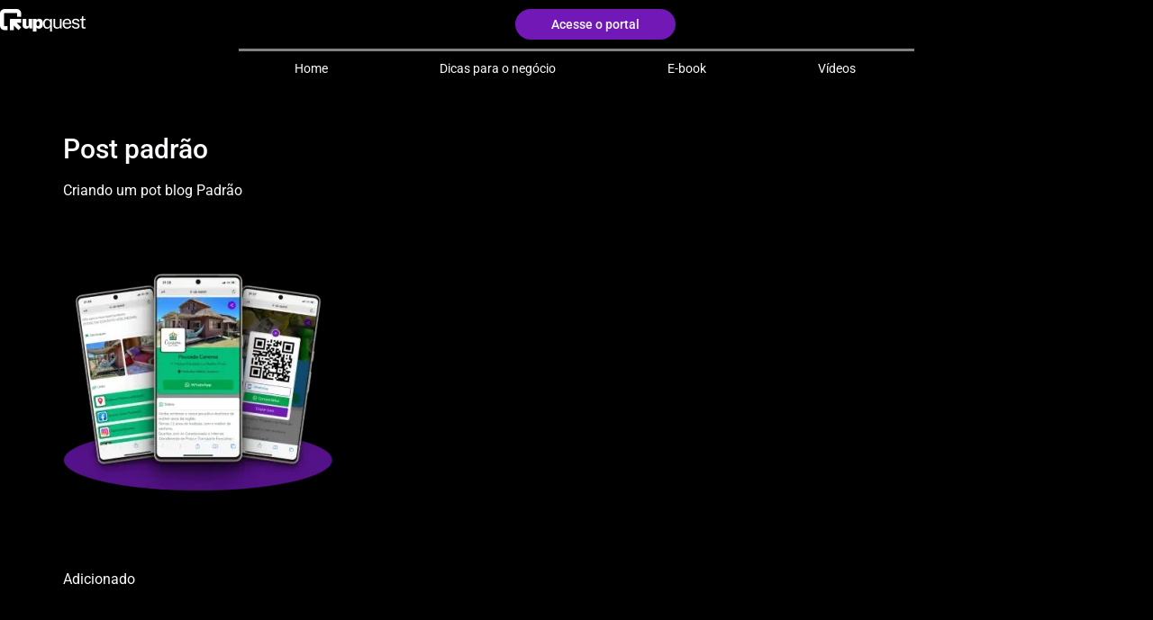

--- FILE ---
content_type: text/html; charset=UTF-8
request_url: https://upquest.site/1537-2/
body_size: 21796
content:
<!DOCTYPE html>
<html dir="ltr" lang="pt-BR" prefix="og: https://ogp.me/ns#">
<head>
	<meta charset="UTF-8" />
	<meta name="viewport" content="width=device-width, initial-scale=1" />
	<link rel="profile" href="http://gmpg.org/xfn/11" />
	<link rel="pingback" href="https://upquest.site/xmlrpc.php" />
	<title>Post padrão - Upquest</title>
	<style>img:is([sizes="auto" i], [sizes^="auto," i]) { contain-intrinsic-size: 3000px 1500px }</style>
	
		<!-- All in One SEO 4.9.1.1 - aioseo.com -->
	<meta name="description" content="Criando um pot blog Padrão Adicionado" />
	<meta name="robots" content="max-image-preview:large" />
	<meta name="author" content="upquest"/>
	<link rel="canonical" href="https://upquest.site/1537-2/" />
	<meta name="generator" content="All in One SEO (AIOSEO) 4.9.1.1" />
		<meta property="og:locale" content="pt_BR" />
		<meta property="og:site_name" content="Upquest - Solução completa para divulgar seu trabalho e vender mais pela internet!" />
		<meta property="og:type" content="article" />
		<meta property="og:title" content="Post padrão - Upquest" />
		<meta property="og:description" content="Criando um pot blog Padrão Adicionado" />
		<meta property="og:url" content="https://upquest.site/1537-2/" />
		<meta property="article:published_time" content="2024-02-08T14:40:11+00:00" />
		<meta property="article:modified_time" content="2024-02-08T14:43:51+00:00" />
		<meta name="twitter:card" content="summary_large_image" />
		<meta name="twitter:title" content="Post padrão - Upquest" />
		<meta name="twitter:description" content="Criando um pot blog Padrão Adicionado" />
		<script type="application/ld+json" class="aioseo-schema">
			{"@context":"https:\/\/schema.org","@graph":[{"@type":"BlogPosting","@id":"https:\/\/upquest.site\/1537-2\/#blogposting","name":"Post padr\u00e3o - Upquest","headline":"Post padr\u00e3o","author":{"@id":"https:\/\/upquest.site\/author\/upquest\/#author"},"publisher":{"@id":"https:\/\/upquest.site\/#organization"},"image":{"@type":"ImageObject","url":"https:\/\/upquest.site\/wp-content\/uploads\/2024\/02\/Banner-02_mobile.png","width":540,"height":452},"datePublished":"2024-02-08T11:40:11-03:00","dateModified":"2024-02-08T11:43:51-03:00","inLanguage":"pt-BR","mainEntityOfPage":{"@id":"https:\/\/upquest.site\/1537-2\/#webpage"},"isPartOf":{"@id":"https:\/\/upquest.site\/1537-2\/#webpage"},"articleSection":"Dicas para o neg\u00f3cio"},{"@type":"BreadcrumbList","@id":"https:\/\/upquest.site\/1537-2\/#breadcrumblist","itemListElement":[{"@type":"ListItem","@id":"https:\/\/upquest.site#listItem","position":1,"name":"In\u00edcio","item":"https:\/\/upquest.site","nextItem":{"@type":"ListItem","@id":"https:\/\/upquest.site\/category\/dicas-para-o-negocio\/#listItem","name":"Dicas para o neg\u00f3cio"}},{"@type":"ListItem","@id":"https:\/\/upquest.site\/category\/dicas-para-o-negocio\/#listItem","position":2,"name":"Dicas para o neg\u00f3cio","item":"https:\/\/upquest.site\/category\/dicas-para-o-negocio\/","nextItem":{"@type":"ListItem","@id":"https:\/\/upquest.site\/1537-2\/#listItem","name":"Post padr\u00e3o"},"previousItem":{"@type":"ListItem","@id":"https:\/\/upquest.site#listItem","name":"In\u00edcio"}},{"@type":"ListItem","@id":"https:\/\/upquest.site\/1537-2\/#listItem","position":3,"name":"Post padr\u00e3o","previousItem":{"@type":"ListItem","@id":"https:\/\/upquest.site\/category\/dicas-para-o-negocio\/#listItem","name":"Dicas para o neg\u00f3cio"}}]},{"@type":"Organization","@id":"https:\/\/upquest.site\/#organization","name":"Upquest","description":"Solu\u00e7\u00e3o completa para divulgar seu trabalho e vender mais pela internet!","url":"https:\/\/upquest.site\/"},{"@type":"Person","@id":"https:\/\/upquest.site\/author\/upquest\/#author","url":"https:\/\/upquest.site\/author\/upquest\/","name":"upquest","image":{"@type":"ImageObject","@id":"https:\/\/upquest.site\/1537-2\/#authorImage","url":"https:\/\/secure.gravatar.com\/avatar\/a09633540e8061142d76a635f20c23e8dfa39f9b4e68099ac99fa940dec6d6ed?s=96&d=mm&r=g","width":96,"height":96,"caption":"upquest"}},{"@type":"WebPage","@id":"https:\/\/upquest.site\/1537-2\/#webpage","url":"https:\/\/upquest.site\/1537-2\/","name":"Post padr\u00e3o - Upquest","description":"Criando um pot blog Padr\u00e3o Adicionado","inLanguage":"pt-BR","isPartOf":{"@id":"https:\/\/upquest.site\/#website"},"breadcrumb":{"@id":"https:\/\/upquest.site\/1537-2\/#breadcrumblist"},"author":{"@id":"https:\/\/upquest.site\/author\/upquest\/#author"},"creator":{"@id":"https:\/\/upquest.site\/author\/upquest\/#author"},"image":{"@type":"ImageObject","url":"https:\/\/upquest.site\/wp-content\/uploads\/2024\/02\/Banner-02_mobile.png","@id":"https:\/\/upquest.site\/1537-2\/#mainImage","width":540,"height":452},"primaryImageOfPage":{"@id":"https:\/\/upquest.site\/1537-2\/#mainImage"},"datePublished":"2024-02-08T11:40:11-03:00","dateModified":"2024-02-08T11:43:51-03:00"},{"@type":"WebSite","@id":"https:\/\/upquest.site\/#website","url":"https:\/\/upquest.site\/","name":"Upquest","description":"Solu\u00e7\u00e3o completa para divulgar seu trabalho e vender mais pela internet!","inLanguage":"pt-BR","publisher":{"@id":"https:\/\/upquest.site\/#organization"}}]}
		</script>
		<!-- All in One SEO -->

<link rel="alternate" type="application/rss+xml" title="Feed para Upquest &raquo;" href="https://upquest.site/feed/" />
<link rel="alternate" type="application/rss+xml" title="Feed de comentários para Upquest &raquo;" href="https://upquest.site/comments/feed/" />
<link rel="alternate" type="application/rss+xml" title="Feed de comentários para Upquest &raquo; Post padrão" href="https://upquest.site/1537-2/feed/" />
<script>
window._wpemojiSettings = {"baseUrl":"https:\/\/s.w.org\/images\/core\/emoji\/16.0.1\/72x72\/","ext":".png","svgUrl":"https:\/\/s.w.org\/images\/core\/emoji\/16.0.1\/svg\/","svgExt":".svg","source":{"concatemoji":"https:\/\/upquest.site\/wp-includes\/js\/wp-emoji-release.min.js?ver=6.8.3"}};
/*! This file is auto-generated */
!function(s,n){var o,i,e;function c(e){try{var t={supportTests:e,timestamp:(new Date).valueOf()};sessionStorage.setItem(o,JSON.stringify(t))}catch(e){}}function p(e,t,n){e.clearRect(0,0,e.canvas.width,e.canvas.height),e.fillText(t,0,0);var t=new Uint32Array(e.getImageData(0,0,e.canvas.width,e.canvas.height).data),a=(e.clearRect(0,0,e.canvas.width,e.canvas.height),e.fillText(n,0,0),new Uint32Array(e.getImageData(0,0,e.canvas.width,e.canvas.height).data));return t.every(function(e,t){return e===a[t]})}function u(e,t){e.clearRect(0,0,e.canvas.width,e.canvas.height),e.fillText(t,0,0);for(var n=e.getImageData(16,16,1,1),a=0;a<n.data.length;a++)if(0!==n.data[a])return!1;return!0}function f(e,t,n,a){switch(t){case"flag":return n(e,"\ud83c\udff3\ufe0f\u200d\u26a7\ufe0f","\ud83c\udff3\ufe0f\u200b\u26a7\ufe0f")?!1:!n(e,"\ud83c\udde8\ud83c\uddf6","\ud83c\udde8\u200b\ud83c\uddf6")&&!n(e,"\ud83c\udff4\udb40\udc67\udb40\udc62\udb40\udc65\udb40\udc6e\udb40\udc67\udb40\udc7f","\ud83c\udff4\u200b\udb40\udc67\u200b\udb40\udc62\u200b\udb40\udc65\u200b\udb40\udc6e\u200b\udb40\udc67\u200b\udb40\udc7f");case"emoji":return!a(e,"\ud83e\udedf")}return!1}function g(e,t,n,a){var r="undefined"!=typeof WorkerGlobalScope&&self instanceof WorkerGlobalScope?new OffscreenCanvas(300,150):s.createElement("canvas"),o=r.getContext("2d",{willReadFrequently:!0}),i=(o.textBaseline="top",o.font="600 32px Arial",{});return e.forEach(function(e){i[e]=t(o,e,n,a)}),i}function t(e){var t=s.createElement("script");t.src=e,t.defer=!0,s.head.appendChild(t)}"undefined"!=typeof Promise&&(o="wpEmojiSettingsSupports",i=["flag","emoji"],n.supports={everything:!0,everythingExceptFlag:!0},e=new Promise(function(e){s.addEventListener("DOMContentLoaded",e,{once:!0})}),new Promise(function(t){var n=function(){try{var e=JSON.parse(sessionStorage.getItem(o));if("object"==typeof e&&"number"==typeof e.timestamp&&(new Date).valueOf()<e.timestamp+604800&&"object"==typeof e.supportTests)return e.supportTests}catch(e){}return null}();if(!n){if("undefined"!=typeof Worker&&"undefined"!=typeof OffscreenCanvas&&"undefined"!=typeof URL&&URL.createObjectURL&&"undefined"!=typeof Blob)try{var e="postMessage("+g.toString()+"("+[JSON.stringify(i),f.toString(),p.toString(),u.toString()].join(",")+"));",a=new Blob([e],{type:"text/javascript"}),r=new Worker(URL.createObjectURL(a),{name:"wpTestEmojiSupports"});return void(r.onmessage=function(e){c(n=e.data),r.terminate(),t(n)})}catch(e){}c(n=g(i,f,p,u))}t(n)}).then(function(e){for(var t in e)n.supports[t]=e[t],n.supports.everything=n.supports.everything&&n.supports[t],"flag"!==t&&(n.supports.everythingExceptFlag=n.supports.everythingExceptFlag&&n.supports[t]);n.supports.everythingExceptFlag=n.supports.everythingExceptFlag&&!n.supports.flag,n.DOMReady=!1,n.readyCallback=function(){n.DOMReady=!0}}).then(function(){return e}).then(function(){var e;n.supports.everything||(n.readyCallback(),(e=n.source||{}).concatemoji?t(e.concatemoji):e.wpemoji&&e.twemoji&&(t(e.twemoji),t(e.wpemoji)))}))}((window,document),window._wpemojiSettings);
</script>

<link rel='stylesheet' id='hfe-widgets-style-css' href='https://upquest.site/wp-content/plugins/header-footer-elementor/inc/widgets-css/frontend.css?ver=2.5.2' media='all' />
<style id='wp-emoji-styles-inline-css'>

	img.wp-smiley, img.emoji {
		display: inline !important;
		border: none !important;
		box-shadow: none !important;
		height: 1em !important;
		width: 1em !important;
		margin: 0 0.07em !important;
		vertical-align: -0.1em !important;
		background: none !important;
		padding: 0 !important;
	}
</style>
<link rel='stylesheet' id='wp-block-library-css' href='https://upquest.site/wp-includes/css/dist/block-library/style.min.css?ver=6.8.3' media='all' />
<style id='classic-theme-styles-inline-css'>
/*! This file is auto-generated */
.wp-block-button__link{color:#fff;background-color:#32373c;border-radius:9999px;box-shadow:none;text-decoration:none;padding:calc(.667em + 2px) calc(1.333em + 2px);font-size:1.125em}.wp-block-file__button{background:#32373c;color:#fff;text-decoration:none}
</style>
<link rel='stylesheet' id='aioseo/css/src/vue/standalone/blocks/table-of-contents/global.scss-css' href='https://upquest.site/wp-content/plugins/all-in-one-seo-pack/dist/Lite/assets/css/table-of-contents/global.e90f6d47.css?ver=4.9.1.1' media='all' />
<style id='global-styles-inline-css'>
:root{--wp--preset--aspect-ratio--square: 1;--wp--preset--aspect-ratio--4-3: 4/3;--wp--preset--aspect-ratio--3-4: 3/4;--wp--preset--aspect-ratio--3-2: 3/2;--wp--preset--aspect-ratio--2-3: 2/3;--wp--preset--aspect-ratio--16-9: 16/9;--wp--preset--aspect-ratio--9-16: 9/16;--wp--preset--color--black: #000000;--wp--preset--color--cyan-bluish-gray: #abb8c3;--wp--preset--color--white: #ffffff;--wp--preset--color--pale-pink: #f78da7;--wp--preset--color--vivid-red: #cf2e2e;--wp--preset--color--luminous-vivid-orange: #ff6900;--wp--preset--color--luminous-vivid-amber: #fcb900;--wp--preset--color--light-green-cyan: #7bdcb5;--wp--preset--color--vivid-green-cyan: #00d084;--wp--preset--color--pale-cyan-blue: #8ed1fc;--wp--preset--color--vivid-cyan-blue: #0693e3;--wp--preset--color--vivid-purple: #9b51e0;--wp--preset--gradient--vivid-cyan-blue-to-vivid-purple: linear-gradient(135deg,rgba(6,147,227,1) 0%,rgb(155,81,224) 100%);--wp--preset--gradient--light-green-cyan-to-vivid-green-cyan: linear-gradient(135deg,rgb(122,220,180) 0%,rgb(0,208,130) 100%);--wp--preset--gradient--luminous-vivid-amber-to-luminous-vivid-orange: linear-gradient(135deg,rgba(252,185,0,1) 0%,rgba(255,105,0,1) 100%);--wp--preset--gradient--luminous-vivid-orange-to-vivid-red: linear-gradient(135deg,rgba(255,105,0,1) 0%,rgb(207,46,46) 100%);--wp--preset--gradient--very-light-gray-to-cyan-bluish-gray: linear-gradient(135deg,rgb(238,238,238) 0%,rgb(169,184,195) 100%);--wp--preset--gradient--cool-to-warm-spectrum: linear-gradient(135deg,rgb(74,234,220) 0%,rgb(151,120,209) 20%,rgb(207,42,186) 40%,rgb(238,44,130) 60%,rgb(251,105,98) 80%,rgb(254,248,76) 100%);--wp--preset--gradient--blush-light-purple: linear-gradient(135deg,rgb(255,206,236) 0%,rgb(152,150,240) 100%);--wp--preset--gradient--blush-bordeaux: linear-gradient(135deg,rgb(254,205,165) 0%,rgb(254,45,45) 50%,rgb(107,0,62) 100%);--wp--preset--gradient--luminous-dusk: linear-gradient(135deg,rgb(255,203,112) 0%,rgb(199,81,192) 50%,rgb(65,88,208) 100%);--wp--preset--gradient--pale-ocean: linear-gradient(135deg,rgb(255,245,203) 0%,rgb(182,227,212) 50%,rgb(51,167,181) 100%);--wp--preset--gradient--electric-grass: linear-gradient(135deg,rgb(202,248,128) 0%,rgb(113,206,126) 100%);--wp--preset--gradient--midnight: linear-gradient(135deg,rgb(2,3,129) 0%,rgb(40,116,252) 100%);--wp--preset--font-size--small: 13px;--wp--preset--font-size--medium: 20px;--wp--preset--font-size--large: 36px;--wp--preset--font-size--x-large: 42px;--wp--preset--spacing--20: 0.44rem;--wp--preset--spacing--30: 0.67rem;--wp--preset--spacing--40: 1rem;--wp--preset--spacing--50: 1.5rem;--wp--preset--spacing--60: 2.25rem;--wp--preset--spacing--70: 3.38rem;--wp--preset--spacing--80: 5.06rem;--wp--preset--shadow--natural: 6px 6px 9px rgba(0, 0, 0, 0.2);--wp--preset--shadow--deep: 12px 12px 50px rgba(0, 0, 0, 0.4);--wp--preset--shadow--sharp: 6px 6px 0px rgba(0, 0, 0, 0.2);--wp--preset--shadow--outlined: 6px 6px 0px -3px rgba(255, 255, 255, 1), 6px 6px rgba(0, 0, 0, 1);--wp--preset--shadow--crisp: 6px 6px 0px rgba(0, 0, 0, 1);}:where(.is-layout-flex){gap: 0.5em;}:where(.is-layout-grid){gap: 0.5em;}body .is-layout-flex{display: flex;}.is-layout-flex{flex-wrap: wrap;align-items: center;}.is-layout-flex > :is(*, div){margin: 0;}body .is-layout-grid{display: grid;}.is-layout-grid > :is(*, div){margin: 0;}:where(.wp-block-columns.is-layout-flex){gap: 2em;}:where(.wp-block-columns.is-layout-grid){gap: 2em;}:where(.wp-block-post-template.is-layout-flex){gap: 1.25em;}:where(.wp-block-post-template.is-layout-grid){gap: 1.25em;}.has-black-color{color: var(--wp--preset--color--black) !important;}.has-cyan-bluish-gray-color{color: var(--wp--preset--color--cyan-bluish-gray) !important;}.has-white-color{color: var(--wp--preset--color--white) !important;}.has-pale-pink-color{color: var(--wp--preset--color--pale-pink) !important;}.has-vivid-red-color{color: var(--wp--preset--color--vivid-red) !important;}.has-luminous-vivid-orange-color{color: var(--wp--preset--color--luminous-vivid-orange) !important;}.has-luminous-vivid-amber-color{color: var(--wp--preset--color--luminous-vivid-amber) !important;}.has-light-green-cyan-color{color: var(--wp--preset--color--light-green-cyan) !important;}.has-vivid-green-cyan-color{color: var(--wp--preset--color--vivid-green-cyan) !important;}.has-pale-cyan-blue-color{color: var(--wp--preset--color--pale-cyan-blue) !important;}.has-vivid-cyan-blue-color{color: var(--wp--preset--color--vivid-cyan-blue) !important;}.has-vivid-purple-color{color: var(--wp--preset--color--vivid-purple) !important;}.has-black-background-color{background-color: var(--wp--preset--color--black) !important;}.has-cyan-bluish-gray-background-color{background-color: var(--wp--preset--color--cyan-bluish-gray) !important;}.has-white-background-color{background-color: var(--wp--preset--color--white) !important;}.has-pale-pink-background-color{background-color: var(--wp--preset--color--pale-pink) !important;}.has-vivid-red-background-color{background-color: var(--wp--preset--color--vivid-red) !important;}.has-luminous-vivid-orange-background-color{background-color: var(--wp--preset--color--luminous-vivid-orange) !important;}.has-luminous-vivid-amber-background-color{background-color: var(--wp--preset--color--luminous-vivid-amber) !important;}.has-light-green-cyan-background-color{background-color: var(--wp--preset--color--light-green-cyan) !important;}.has-vivid-green-cyan-background-color{background-color: var(--wp--preset--color--vivid-green-cyan) !important;}.has-pale-cyan-blue-background-color{background-color: var(--wp--preset--color--pale-cyan-blue) !important;}.has-vivid-cyan-blue-background-color{background-color: var(--wp--preset--color--vivid-cyan-blue) !important;}.has-vivid-purple-background-color{background-color: var(--wp--preset--color--vivid-purple) !important;}.has-black-border-color{border-color: var(--wp--preset--color--black) !important;}.has-cyan-bluish-gray-border-color{border-color: var(--wp--preset--color--cyan-bluish-gray) !important;}.has-white-border-color{border-color: var(--wp--preset--color--white) !important;}.has-pale-pink-border-color{border-color: var(--wp--preset--color--pale-pink) !important;}.has-vivid-red-border-color{border-color: var(--wp--preset--color--vivid-red) !important;}.has-luminous-vivid-orange-border-color{border-color: var(--wp--preset--color--luminous-vivid-orange) !important;}.has-luminous-vivid-amber-border-color{border-color: var(--wp--preset--color--luminous-vivid-amber) !important;}.has-light-green-cyan-border-color{border-color: var(--wp--preset--color--light-green-cyan) !important;}.has-vivid-green-cyan-border-color{border-color: var(--wp--preset--color--vivid-green-cyan) !important;}.has-pale-cyan-blue-border-color{border-color: var(--wp--preset--color--pale-cyan-blue) !important;}.has-vivid-cyan-blue-border-color{border-color: var(--wp--preset--color--vivid-cyan-blue) !important;}.has-vivid-purple-border-color{border-color: var(--wp--preset--color--vivid-purple) !important;}.has-vivid-cyan-blue-to-vivid-purple-gradient-background{background: var(--wp--preset--gradient--vivid-cyan-blue-to-vivid-purple) !important;}.has-light-green-cyan-to-vivid-green-cyan-gradient-background{background: var(--wp--preset--gradient--light-green-cyan-to-vivid-green-cyan) !important;}.has-luminous-vivid-amber-to-luminous-vivid-orange-gradient-background{background: var(--wp--preset--gradient--luminous-vivid-amber-to-luminous-vivid-orange) !important;}.has-luminous-vivid-orange-to-vivid-red-gradient-background{background: var(--wp--preset--gradient--luminous-vivid-orange-to-vivid-red) !important;}.has-very-light-gray-to-cyan-bluish-gray-gradient-background{background: var(--wp--preset--gradient--very-light-gray-to-cyan-bluish-gray) !important;}.has-cool-to-warm-spectrum-gradient-background{background: var(--wp--preset--gradient--cool-to-warm-spectrum) !important;}.has-blush-light-purple-gradient-background{background: var(--wp--preset--gradient--blush-light-purple) !important;}.has-blush-bordeaux-gradient-background{background: var(--wp--preset--gradient--blush-bordeaux) !important;}.has-luminous-dusk-gradient-background{background: var(--wp--preset--gradient--luminous-dusk) !important;}.has-pale-ocean-gradient-background{background: var(--wp--preset--gradient--pale-ocean) !important;}.has-electric-grass-gradient-background{background: var(--wp--preset--gradient--electric-grass) !important;}.has-midnight-gradient-background{background: var(--wp--preset--gradient--midnight) !important;}.has-small-font-size{font-size: var(--wp--preset--font-size--small) !important;}.has-medium-font-size{font-size: var(--wp--preset--font-size--medium) !important;}.has-large-font-size{font-size: var(--wp--preset--font-size--large) !important;}.has-x-large-font-size{font-size: var(--wp--preset--font-size--x-large) !important;}
:where(.wp-block-post-template.is-layout-flex){gap: 1.25em;}:where(.wp-block-post-template.is-layout-grid){gap: 1.25em;}
:where(.wp-block-columns.is-layout-flex){gap: 2em;}:where(.wp-block-columns.is-layout-grid){gap: 2em;}
:root :where(.wp-block-pullquote){font-size: 1.5em;line-height: 1.6;}
</style>
<link rel='stylesheet' id='contact-form-7-css' href='https://upquest.site/wp-content/plugins/contact-form-7/includes/css/styles.css?ver=6.0.6' media='all' />
<link rel='stylesheet' id='cmplz-general-css' href='https://upquest.site/wp-content/plugins/complianz-gdpr/assets/css/cookieblocker.min.css?ver=1718484200' media='all' />
<link rel='stylesheet' id='hfe-style-css' href='https://upquest.site/wp-content/plugins/header-footer-elementor/assets/css/header-footer-elementor.css?ver=2.5.2' media='all' />
<link rel='stylesheet' id='elementor-icons-css' href='https://upquest.site/wp-content/plugins/elementor/assets/lib/eicons/css/elementor-icons.min.css?ver=5.44.0' media='all' />
<link rel='stylesheet' id='elementor-frontend-css' href='https://upquest.site/wp-content/plugins/elementor/assets/css/frontend.min.css?ver=3.33.4' media='all' />
<link rel='stylesheet' id='elementor-post-5-css' href='https://upquest.site/wp-content/uploads/elementor/css/post-5.css?ver=1768298817' media='all' />
<link rel='stylesheet' id='elementor-pro-css' href='https://upquest.site/wp-content/plugins/elementor-pro/assets/css/frontend.min.css?ver=3.23.2' media='all' />
<link rel='stylesheet' id='elementor-post-1234-css' href='https://upquest.site/wp-content/uploads/elementor/css/post-1234.css?ver=1768310919' media='all' />
<link rel='stylesheet' id='elementor-post-27-css' href='https://upquest.site/wp-content/uploads/elementor/css/post-27.css?ver=1768298817' media='all' />
<link rel='stylesheet' id='hello-elementor-css' href='https://upquest.site/wp-content/themes/hello-elementor/style.min.css?ver=3.1.1' media='all' />
<link rel='stylesheet' id='hello-elementor-theme-style-css' href='https://upquest.site/wp-content/themes/hello-elementor/theme.min.css?ver=3.1.1' media='all' />
<link rel='stylesheet' id='hello-elementor-header-footer-css' href='https://upquest.site/wp-content/themes/hello-elementor/header-footer.min.css?ver=3.1.1' media='all' />
<link rel='stylesheet' id='hfe-elementor-icons-css' href='https://upquest.site/wp-content/plugins/elementor/assets/lib/eicons/css/elementor-icons.min.css?ver=5.34.0' media='all' />
<link rel='stylesheet' id='hfe-icons-list-css' href='https://upquest.site/wp-content/plugins/elementor/assets/css/widget-icon-list.min.css?ver=3.24.3' media='all' />
<link rel='stylesheet' id='hfe-social-icons-css' href='https://upquest.site/wp-content/plugins/elementor/assets/css/widget-social-icons.min.css?ver=3.24.0' media='all' />
<link rel='stylesheet' id='hfe-social-share-icons-brands-css' href='https://upquest.site/wp-content/plugins/elementor/assets/lib/font-awesome/css/brands.css?ver=5.15.3' media='all' />
<link rel='stylesheet' id='hfe-social-share-icons-fontawesome-css' href='https://upquest.site/wp-content/plugins/elementor/assets/lib/font-awesome/css/fontawesome.css?ver=5.15.3' media='all' />
<link rel='stylesheet' id='hfe-nav-menu-icons-css' href='https://upquest.site/wp-content/plugins/elementor/assets/lib/font-awesome/css/solid.css?ver=5.15.3' media='all' />
<link rel='stylesheet' id='hfe-widget-blockquote-css' href='https://upquest.site/wp-content/plugins/elementor-pro/assets/css/widget-blockquote.min.css?ver=3.25.0' media='all' />
<link rel='stylesheet' id='hfe-mega-menu-css' href='https://upquest.site/wp-content/plugins/elementor-pro/assets/css/widget-mega-menu.min.css?ver=3.26.2' media='all' />
<link rel='stylesheet' id='hfe-nav-menu-widget-css' href='https://upquest.site/wp-content/plugins/elementor-pro/assets/css/widget-nav-menu.min.css?ver=3.26.0' media='all' />
<link rel='stylesheet' id='elementor-gf-local-roboto-css' href='https://upquest.site/wp-content/uploads/elementor/google-fonts/css/roboto.css?ver=1750444479' media='all' />
<link rel='stylesheet' id='elementor-gf-local-robotoslab-css' href='https://upquest.site/wp-content/uploads/elementor/google-fonts/css/robotoslab.css?ver=1750444483' media='all' />
<link rel='stylesheet' id='elementor-icons-shared-0-css' href='https://upquest.site/wp-content/plugins/elementor/assets/lib/font-awesome/css/fontawesome.min.css?ver=5.15.3' media='all' />
<link rel='stylesheet' id='elementor-icons-fa-solid-css' href='https://upquest.site/wp-content/plugins/elementor/assets/lib/font-awesome/css/solid.min.css?ver=5.15.3' media='all' />
<link rel='stylesheet' id='elementor-icons-fa-regular-css' href='https://upquest.site/wp-content/plugins/elementor/assets/lib/font-awesome/css/regular.min.css?ver=5.15.3' media='all' />
<link rel='stylesheet' id='elementor-icons-fa-brands-css' href='https://upquest.site/wp-content/plugins/elementor/assets/lib/font-awesome/css/brands.min.css?ver=5.15.3' media='all' />
<script src="https://upquest.site/wp-includes/js/jquery/jquery.min.js?ver=3.7.1" id="jquery-core-js"></script>
<script src="https://upquest.site/wp-includes/js/jquery/jquery-migrate.min.js?ver=3.4.1" id="jquery-migrate-js"></script>
<script id="jquery-js-after">
!function($){"use strict";$(document).ready(function(){$(this).scrollTop()>100&&$(".hfe-scroll-to-top-wrap").removeClass("hfe-scroll-to-top-hide"),$(window).scroll(function(){$(this).scrollTop()<100?$(".hfe-scroll-to-top-wrap").fadeOut(300):$(".hfe-scroll-to-top-wrap").fadeIn(300)}),$(".hfe-scroll-to-top-wrap").on("click",function(){$("html, body").animate({scrollTop:0},300);return!1})})}(jQuery);
!function($){'use strict';$(document).ready(function(){var bar=$('.hfe-reading-progress-bar');if(!bar.length)return;$(window).on('scroll',function(){var s=$(window).scrollTop(),d=$(document).height()-$(window).height(),p=d? s/d*100:0;bar.css('width',p+'%')});});}(jQuery);
</script>
<link rel="https://api.w.org/" href="https://upquest.site/wp-json/" /><link rel="alternate" title="JSON" type="application/json" href="https://upquest.site/wp-json/wp/v2/posts/1537" /><link rel="EditURI" type="application/rsd+xml" title="RSD" href="https://upquest.site/xmlrpc.php?rsd" />
<link rel='shortlink' href='https://upquest.site/?p=1537' />
<link rel="alternate" title="oEmbed (JSON)" type="application/json+oembed" href="https://upquest.site/wp-json/oembed/1.0/embed?url=https%3A%2F%2Fupquest.site%2F1537-2%2F" />
<link rel="alternate" title="oEmbed (XML)" type="text/xml+oembed" href="https://upquest.site/wp-json/oembed/1.0/embed?url=https%3A%2F%2Fupquest.site%2F1537-2%2F&#038;format=xml" />
<meta name="generator" content="Elementor 3.33.4; features: additional_custom_breakpoints; settings: css_print_method-external, google_font-enabled, font_display-swap">
<!-- Meta Pixel Code -->
<script>
!function(f,b,e,v,n,t,s)
{if(f.fbq)return;n=f.fbq=function(){n.callMethod?
n.callMethod.apply(n,arguments):n.queue.push(arguments)};
if(!f._fbq)f._fbq=n;n.push=n;n.loaded=!0;n.version='2.0';
n.queue=[];t=b.createElement(e);t.async=!0;
t.src=v;s=b.getElementsByTagName(e)[0];
s.parentNode.insertBefore(t,s)}(window, document,'script',
'https://connect.facebook.net/en_US/fbevents.js');
fbq('init', '562073408950834');
fbq('track', 'PageView');
</script>
<noscript><img height="1" width="1" style="display:none"
src="https://www.facebook.com/tr?id=562073408950834&ev=PageView&noscript=1"
/></noscript>
<!-- End Meta Pixel Code -->
<!-- Google Tag Manager -->
<script>(function(w,d,s,l,i){w[l]=w[l]||[];w[l].push({'gtm.start':
new Date().getTime(),event:'gtm.js'});var f=d.getElementsByTagName(s)[0],
j=d.createElement(s),dl=l!='dataLayer'?'&l='+l:'';j.async=true;j.src=
'https://www.googletagmanager.com/gtm.js?id='+i+dl;f.parentNode.insertBefore(j,f);
})(window,document,'script','dataLayer','GTM-PWXV8Z26');</script>
<!-- End Google Tag Manager -->
			<style>
				.e-con.e-parent:nth-of-type(n+4):not(.e-lazyloaded):not(.e-no-lazyload),
				.e-con.e-parent:nth-of-type(n+4):not(.e-lazyloaded):not(.e-no-lazyload) * {
					background-image: none !important;
				}
				@media screen and (max-height: 1024px) {
					.e-con.e-parent:nth-of-type(n+3):not(.e-lazyloaded):not(.e-no-lazyload),
					.e-con.e-parent:nth-of-type(n+3):not(.e-lazyloaded):not(.e-no-lazyload) * {
						background-image: none !important;
					}
				}
				@media screen and (max-height: 640px) {
					.e-con.e-parent:nth-of-type(n+2):not(.e-lazyloaded):not(.e-no-lazyload),
					.e-con.e-parent:nth-of-type(n+2):not(.e-lazyloaded):not(.e-no-lazyload) * {
						background-image: none !important;
					}
				}
			</style>
			<link rel="icon" href="https://upquest.site/wp-content/uploads/2024/01/cropped-favicon-32x32.png" sizes="32x32" />
<link rel="icon" href="https://upquest.site/wp-content/uploads/2024/01/cropped-favicon-192x192.png" sizes="192x192" />
<link rel="apple-touch-icon" href="https://upquest.site/wp-content/uploads/2024/01/cropped-favicon-180x180.png" />
<meta name="msapplication-TileImage" content="https://upquest.site/wp-content/uploads/2024/01/cropped-favicon-270x270.png" />
		<style id="wp-custom-css">
			.row { display: flex; justify-content: space-between; margin: 0px -15px; }
.col-6 { width: 50%; display: inline-block; padding: 0px 15px; }
.col-12 { width: 100%; display: inline-block; padding: 0px 15px; }

.centerAbsolute{ margin: auto; left: 0; right: 0; }

.container{ max-width:1140px; margin:0 auto; }


/* HEADER */
.ehf-header #masthead { position: fixed; top: 0; width: 100%; background:rgba(0,0,0,0); transition:background 1s; }
.ehf-header #masthead.fixo{ background:rgba(0,0,0,0.88); }

/* HOME */
.listaOrd ul { padding-left: 17px; }


/* QUEM SOMOS */
/* desafio */
.caixaIconDesafio .elementor-icon{ background: #FFF; padding: 0px 10px; }

/* CONTATO */
.formContato .wpcf7-submit{ display:block; margin:0 auto; margin-top: 10px; }
.elementor-widget-premium-contact-form .row { max-width: 100%; flex: 100%; }
.premium-cf7-container .wpcf7-form{ justify-content:center !important; margin: 0px -15px; }
.premium-cf7-container .wpcf7-submit{ max-width: 260px; text-align: center; padding: 12px 0px; }
.itemContato:hover { background: #007AFF !important; }
.itemContato:hover svg path{ fill:#FFF; }
.itemContato:hover .elementor-icon-box-title span,.itemContato:hover .elementor-icon-box-title a{ color:#FFF !important; }


/* PLANOS */
.itemSeletor{ cursor:pointer; }
.itemSeletor.ativo { border-radius: 50px; background: #7118B7; }
.itemSeletor.ativo h2 { color: #FFF !important; }
.saibaMaisDigital,.saibaMaisPro { cursor: pointer; }
.pricePro span small { font-size: 20px; position: relative; top: -15px; left: 0px; }

/* BLOG */
.gridBlog .premium-blog-entry-title { text-align: center; }
.archive.category, .single-post,.archive.tag { background: #000; }
h1.entry-title { color: #FBFBFD; font-size: 30px; }
.post-template-default #content,.archive.category #content,.archive.tag #content{ padding-top:140px; padding-bottom:100px; font-family: Roboto; }
.post-template-default .page-content p,.post-template-default .page-content div{ color: #FBFBFD; }
.post-tags a { background: #7118b7; color: #fff; display: inline-block; padding: 10px 5px; border-radius: 5px; margin-left: 10px; text-decoration: none; }
span.categoryName { color: #DDD; font-weight: 600; font-size: 14px; display: block; }
span.categoryName a { color: #007AFF; }
span.dataPost { color: #DDD; font-weight: 300; font-size: 14px; display: block; margin-top: 10px; margin-bottom: 40px; }
.single-post .page-content { padding-bottom: 50px; border-bottom: 1px solid rgba(255,255,255,0.3); margin-bottom: 35px; }


/* categoria */
.gridBig .premium-blog-thumb-effect-wrapper { max-height: 400px; }
.gridSmall .premium-blog-thumb-effect-wrapper{ max-height: 200px; }

.gridPost { display: flex; flex-direction: row; flex-wrap: wrap; justify-content: flex-start; padding-top: 30px; gap: 20px; }
.gridPost a{ font-family: "Roboto", Sans-serif; font-size: 39px; font-weight: 900; color:#007AFF; }
.gridSmall article img { max-height: 200px !important; }
.gridSmall article .entry-title,.gridSmall article .entry-title a{ font-size:22px; margin:0; }
.gridPost article { width: 23%; }


/* DEPOIMENTOS */

/* WEBSITE PRO */
.depoimentosWebsite .premium-carousel-template .e-con-full { background: #FFF !important; }


/* DESKTOP */
@media (min-width: 768px) {
  /* MENU */
  .hfe-nav-menu li a { position: relative; top: -3px; }
  
  /* QUEM SOMOS */
  .missaoVisao .elementor-icon-box-content { margin-top: -20px; }
  
  /* DEPOIMENTOS */  
  .secaoDepoimentos .slick-initialized .slick-slide { padding: 0px 15px !important; }
}


/* MOBILE */
@media (max-width: 767px) {
  /* MENU */  
  .ehf-header #masthead { padding: 10px 0px; }    
  .hfe-nav-menu{ position: fixed; width: 250px !important; left: 0; top:6px; box-shadow:0px 5.023px 5.023px 0px rgba(0, 0, 0, 0.25) !important; }
  .hfe-nav-menu li { border: 0px !important; }
  .hfe-nav-menu li a{ background: #007AFF !important; font-size: 14px !important; padding-left: 20px !important; }
  .elementor-widget-navigation-menu > .elementor-widget-container { border: 0px !important; }
  .hfe-nav-menu__layout-horizontal { background: #000 !important; }
  
  /* desafio */
  .caixaIconDesafio .elementor-icon { padding: 5px 0px; }
  
  /* CONTATO */
  .itemContato .elementor-icon-box-content { display: none; }
  .elementor-widget-premium-contact-form .row{ flex-wrap: wrap; }
  .formContato .wpcf7-submit { margin-top: 20px !important; }
  .col-6{ width:100%; }
  
  /* PLANOS */
  .detalhesPlano{ display:none; }
  .detalhesPlano.ativo{ display:block; }
  
  /* BLOG */
  h1.entry-title { font-size: 20px; }
  .gridPost article { width: 100%; }
}		</style>
		</head>

<body class="wp-singular post-template-default single single-post postid-1537 single-format-standard wp-theme-hello-elementor ehf-header ehf-footer ehf-template-hello-elementor ehf-stylesheet-hello-elementor elementor-default elementor-kit-5">
<!-- Google Tag Manager (noscript) -->
<noscript><iframe src="https://www.googletagmanager.com/ns.html?id=GTM-PWXV8Z26"
height="0" width="0" style="display:none;visibility:hidden"></iframe></noscript>
<!-- End Google Tag Manager (noscript) -->
<div id="page" class="hfeed site">

		<header id="masthead" itemscope="itemscope" itemtype="https://schema.org/WPHeader">
			<p class="main-title bhf-hidden" itemprop="headline"><a href="https://upquest.site" title="Upquest" rel="home">Upquest</a></p>
					<div data-elementor-type="wp-post" data-elementor-id="1234" class="elementor elementor-1234" data-elementor-post-type="elementor-hf">
				<div class="elementor-element elementor-element-1ab9bea elementor-hidden-mobile e-con-full e-flex e-con e-parent" data-id="1ab9bea" data-element_type="container" data-settings="{&quot;background_background&quot;:&quot;classic&quot;}">
		<div class="elementor-element elementor-element-e91cea6 e-con-full e-flex e-con e-child" data-id="e91cea6" data-element_type="container">
				<div class="elementor-element elementor-element-c5f5948 elementor-widget elementor-widget-site-logo" data-id="c5f5948" data-element_type="widget" data-settings="{&quot;align&quot;:&quot;left&quot;,&quot;width&quot;:{&quot;unit&quot;:&quot;%&quot;,&quot;size&quot;:&quot;&quot;,&quot;sizes&quot;:[]},&quot;width_tablet&quot;:{&quot;unit&quot;:&quot;%&quot;,&quot;size&quot;:&quot;&quot;,&quot;sizes&quot;:[]},&quot;width_mobile&quot;:{&quot;unit&quot;:&quot;%&quot;,&quot;size&quot;:&quot;&quot;,&quot;sizes&quot;:[]},&quot;space&quot;:{&quot;unit&quot;:&quot;%&quot;,&quot;size&quot;:&quot;&quot;,&quot;sizes&quot;:[]},&quot;space_tablet&quot;:{&quot;unit&quot;:&quot;%&quot;,&quot;size&quot;:&quot;&quot;,&quot;sizes&quot;:[]},&quot;space_mobile&quot;:{&quot;unit&quot;:&quot;%&quot;,&quot;size&quot;:&quot;&quot;,&quot;sizes&quot;:[]},&quot;image_border_radius&quot;:{&quot;unit&quot;:&quot;px&quot;,&quot;top&quot;:&quot;&quot;,&quot;right&quot;:&quot;&quot;,&quot;bottom&quot;:&quot;&quot;,&quot;left&quot;:&quot;&quot;,&quot;isLinked&quot;:true},&quot;image_border_radius_tablet&quot;:{&quot;unit&quot;:&quot;px&quot;,&quot;top&quot;:&quot;&quot;,&quot;right&quot;:&quot;&quot;,&quot;bottom&quot;:&quot;&quot;,&quot;left&quot;:&quot;&quot;,&quot;isLinked&quot;:true},&quot;image_border_radius_mobile&quot;:{&quot;unit&quot;:&quot;px&quot;,&quot;top&quot;:&quot;&quot;,&quot;right&quot;:&quot;&quot;,&quot;bottom&quot;:&quot;&quot;,&quot;left&quot;:&quot;&quot;,&quot;isLinked&quot;:true},&quot;caption_padding&quot;:{&quot;unit&quot;:&quot;px&quot;,&quot;top&quot;:&quot;&quot;,&quot;right&quot;:&quot;&quot;,&quot;bottom&quot;:&quot;&quot;,&quot;left&quot;:&quot;&quot;,&quot;isLinked&quot;:true},&quot;caption_padding_tablet&quot;:{&quot;unit&quot;:&quot;px&quot;,&quot;top&quot;:&quot;&quot;,&quot;right&quot;:&quot;&quot;,&quot;bottom&quot;:&quot;&quot;,&quot;left&quot;:&quot;&quot;,&quot;isLinked&quot;:true},&quot;caption_padding_mobile&quot;:{&quot;unit&quot;:&quot;px&quot;,&quot;top&quot;:&quot;&quot;,&quot;right&quot;:&quot;&quot;,&quot;bottom&quot;:&quot;&quot;,&quot;left&quot;:&quot;&quot;,&quot;isLinked&quot;:true},&quot;caption_space&quot;:{&quot;unit&quot;:&quot;px&quot;,&quot;size&quot;:0,&quot;sizes&quot;:[]},&quot;caption_space_tablet&quot;:{&quot;unit&quot;:&quot;px&quot;,&quot;size&quot;:&quot;&quot;,&quot;sizes&quot;:[]},&quot;caption_space_mobile&quot;:{&quot;unit&quot;:&quot;px&quot;,&quot;size&quot;:&quot;&quot;,&quot;sizes&quot;:[]}}" data-widget_type="site-logo.default">
				<div class="elementor-widget-container">
							<div class="hfe-site-logo">
													<a data-elementor-open-lightbox=""  class='elementor-clickable' href="https://upquest.site">
							<div class="hfe-site-logo-set">           
				<div class="hfe-site-logo-container">
									<img class="hfe-site-logo-img elementor-animation-"  src="https://upquest.site/wp-content/uploads/2023/08/logo-upquest.png" alt="logo-upquest"/>
				</div>
			</div>
							</a>
						</div>  
							</div>
				</div>
				</div>
		<div class="elementor-element elementor-element-dd90525 e-con-full e-flex e-con e-child" data-id="dd90525" data-element_type="container">
				<div class="elementor-element elementor-element-6c290e74 elementor-align-right elementor-widget elementor-widget-button" data-id="6c290e74" data-element_type="widget" data-widget_type="button.default">
				<div class="elementor-widget-container">
									<div class="elementor-button-wrapper">
					<a class="elementor-button elementor-button-link elementor-size-sm elementor-animation-grow" href="https://site.up.quest/login" target="_blank">
						<span class="elementor-button-content-wrapper">
									<span class="elementor-button-text">Acesse o portal</span>
					</span>
					</a>
				</div>
								</div>
				</div>
				</div>
				</div>
		<div class="elementor-element elementor-element-1dd7d1c e-flex e-con-boxed e-con e-parent" data-id="1dd7d1c" data-element_type="container" data-settings="{&quot;background_background&quot;:&quot;classic&quot;}">
					<div class="e-con-inner">
		<div class="elementor-element elementor-element-b7e6481 e-con-full e-flex e-con e-child" data-id="b7e6481" data-element_type="container">
				<div class="elementor-element elementor-element-bdc2b76 elementor-widget__width-inherit elementor-widget-mobile__width-initial hfe-nav-menu__align-left hfe-submenu-icon-arrow hfe-submenu-animation-none hfe-link-redirect-child hfe-nav-menu__breakpoint-tablet elementor-widget elementor-widget-navigation-menu" data-id="bdc2b76" data-element_type="widget" data-settings="{&quot;padding_horizontal_menu_item&quot;:{&quot;unit&quot;:&quot;px&quot;,&quot;size&quot;:62,&quot;sizes&quot;:[]},&quot;menu_row_space&quot;:{&quot;unit&quot;:&quot;px&quot;,&quot;size&quot;:0,&quot;sizes&quot;:[]},&quot;padding_horizontal_menu_item_mobile&quot;:{&quot;unit&quot;:&quot;px&quot;,&quot;size&quot;:53,&quot;sizes&quot;:[]},&quot;padding_horizontal_menu_item_tablet&quot;:{&quot;unit&quot;:&quot;px&quot;,&quot;size&quot;:&quot;&quot;,&quot;sizes&quot;:[]},&quot;padding_vertical_menu_item&quot;:{&quot;unit&quot;:&quot;px&quot;,&quot;size&quot;:15,&quot;sizes&quot;:[]},&quot;padding_vertical_menu_item_tablet&quot;:{&quot;unit&quot;:&quot;px&quot;,&quot;size&quot;:&quot;&quot;,&quot;sizes&quot;:[]},&quot;padding_vertical_menu_item_mobile&quot;:{&quot;unit&quot;:&quot;px&quot;,&quot;size&quot;:&quot;&quot;,&quot;sizes&quot;:[]},&quot;menu_space_between&quot;:{&quot;unit&quot;:&quot;px&quot;,&quot;size&quot;:&quot;&quot;,&quot;sizes&quot;:[]},&quot;menu_space_between_tablet&quot;:{&quot;unit&quot;:&quot;px&quot;,&quot;size&quot;:&quot;&quot;,&quot;sizes&quot;:[]},&quot;menu_space_between_mobile&quot;:{&quot;unit&quot;:&quot;px&quot;,&quot;size&quot;:&quot;&quot;,&quot;sizes&quot;:[]},&quot;menu_row_space_tablet&quot;:{&quot;unit&quot;:&quot;px&quot;,&quot;size&quot;:&quot;&quot;,&quot;sizes&quot;:[]},&quot;menu_row_space_mobile&quot;:{&quot;unit&quot;:&quot;px&quot;,&quot;size&quot;:&quot;&quot;,&quot;sizes&quot;:[]},&quot;dropdown_border_radius&quot;:{&quot;unit&quot;:&quot;px&quot;,&quot;top&quot;:&quot;&quot;,&quot;right&quot;:&quot;&quot;,&quot;bottom&quot;:&quot;&quot;,&quot;left&quot;:&quot;&quot;,&quot;isLinked&quot;:true},&quot;dropdown_border_radius_tablet&quot;:{&quot;unit&quot;:&quot;px&quot;,&quot;top&quot;:&quot;&quot;,&quot;right&quot;:&quot;&quot;,&quot;bottom&quot;:&quot;&quot;,&quot;left&quot;:&quot;&quot;,&quot;isLinked&quot;:true},&quot;dropdown_border_radius_mobile&quot;:{&quot;unit&quot;:&quot;px&quot;,&quot;top&quot;:&quot;&quot;,&quot;right&quot;:&quot;&quot;,&quot;bottom&quot;:&quot;&quot;,&quot;left&quot;:&quot;&quot;,&quot;isLinked&quot;:true},&quot;width_dropdown_item&quot;:{&quot;unit&quot;:&quot;px&quot;,&quot;size&quot;:&quot;220&quot;,&quot;sizes&quot;:[]},&quot;width_dropdown_item_tablet&quot;:{&quot;unit&quot;:&quot;px&quot;,&quot;size&quot;:&quot;&quot;,&quot;sizes&quot;:[]},&quot;width_dropdown_item_mobile&quot;:{&quot;unit&quot;:&quot;px&quot;,&quot;size&quot;:&quot;&quot;,&quot;sizes&quot;:[]},&quot;padding_horizontal_dropdown_item&quot;:{&quot;unit&quot;:&quot;px&quot;,&quot;size&quot;:&quot;&quot;,&quot;sizes&quot;:[]},&quot;padding_horizontal_dropdown_item_tablet&quot;:{&quot;unit&quot;:&quot;px&quot;,&quot;size&quot;:&quot;&quot;,&quot;sizes&quot;:[]},&quot;padding_horizontal_dropdown_item_mobile&quot;:{&quot;unit&quot;:&quot;px&quot;,&quot;size&quot;:&quot;&quot;,&quot;sizes&quot;:[]},&quot;padding_vertical_dropdown_item&quot;:{&quot;unit&quot;:&quot;px&quot;,&quot;size&quot;:15,&quot;sizes&quot;:[]},&quot;padding_vertical_dropdown_item_tablet&quot;:{&quot;unit&quot;:&quot;px&quot;,&quot;size&quot;:&quot;&quot;,&quot;sizes&quot;:[]},&quot;padding_vertical_dropdown_item_mobile&quot;:{&quot;unit&quot;:&quot;px&quot;,&quot;size&quot;:&quot;&quot;,&quot;sizes&quot;:[]},&quot;distance_from_menu&quot;:{&quot;unit&quot;:&quot;px&quot;,&quot;size&quot;:&quot;&quot;,&quot;sizes&quot;:[]},&quot;distance_from_menu_tablet&quot;:{&quot;unit&quot;:&quot;px&quot;,&quot;size&quot;:&quot;&quot;,&quot;sizes&quot;:[]},&quot;distance_from_menu_mobile&quot;:{&quot;unit&quot;:&quot;px&quot;,&quot;size&quot;:&quot;&quot;,&quot;sizes&quot;:[]},&quot;toggle_size&quot;:{&quot;unit&quot;:&quot;px&quot;,&quot;size&quot;:&quot;&quot;,&quot;sizes&quot;:[]},&quot;toggle_size_tablet&quot;:{&quot;unit&quot;:&quot;px&quot;,&quot;size&quot;:&quot;&quot;,&quot;sizes&quot;:[]},&quot;toggle_size_mobile&quot;:{&quot;unit&quot;:&quot;px&quot;,&quot;size&quot;:&quot;&quot;,&quot;sizes&quot;:[]},&quot;toggle_border_width&quot;:{&quot;unit&quot;:&quot;px&quot;,&quot;size&quot;:&quot;&quot;,&quot;sizes&quot;:[]},&quot;toggle_border_width_tablet&quot;:{&quot;unit&quot;:&quot;px&quot;,&quot;size&quot;:&quot;&quot;,&quot;sizes&quot;:[]},&quot;toggle_border_width_mobile&quot;:{&quot;unit&quot;:&quot;px&quot;,&quot;size&quot;:&quot;&quot;,&quot;sizes&quot;:[]},&quot;toggle_border_radius&quot;:{&quot;unit&quot;:&quot;px&quot;,&quot;size&quot;:&quot;&quot;,&quot;sizes&quot;:[]},&quot;toggle_border_radius_tablet&quot;:{&quot;unit&quot;:&quot;px&quot;,&quot;size&quot;:&quot;&quot;,&quot;sizes&quot;:[]},&quot;toggle_border_radius_mobile&quot;:{&quot;unit&quot;:&quot;px&quot;,&quot;size&quot;:&quot;&quot;,&quot;sizes&quot;:[]}}" data-widget_type="navigation-menu.default">
				<div class="elementor-widget-container">
								<div class="hfe-nav-menu hfe-layout-horizontal hfe-nav-menu-layout horizontal hfe-pointer__overline hfe-animation__grow" data-layout="horizontal">
				<div role="button" class="hfe-nav-menu__toggle elementor-clickable" tabindex="0" aria-label="Menu Toggle">
					<span class="screen-reader-text">Menu</span>
					<div class="hfe-nav-menu-icon">
						<i aria-hidden="true"  class="fas fa-align-justify"></i>					</div>
				</div>
				<nav class="hfe-nav-menu__layout-horizontal hfe-nav-menu__submenu-arrow" data-toggle-icon="&lt;i aria-hidden=&quot;true&quot; tabindex=&quot;0&quot; class=&quot;fas fa-align-justify&quot;&gt;&lt;/i&gt;" data-close-icon="&lt;i aria-hidden=&quot;true&quot; tabindex=&quot;0&quot; class=&quot;far fa-window-close&quot;&gt;&lt;/i&gt;" data-full-width="yes">
					<ul id="menu-1-bdc2b76" class="hfe-nav-menu"><li id="menu-item-1310" class="menu-item menu-item-type-post_type menu-item-object-page parent hfe-creative-menu"><a href="https://upquest.site/blog/" class = "hfe-menu-item">Home</a></li>
<li id="menu-item-1237" class="menu-item menu-item-type-taxonomy menu-item-object-category current-post-ancestor current-menu-parent current-post-parent parent hfe-creative-menu"><a href="https://upquest.site/category/dicas-para-o-negocio/" class = "hfe-menu-item">Dicas para o negócio</a></li>
<li id="menu-item-1238" class="menu-item menu-item-type-taxonomy menu-item-object-category parent hfe-creative-menu"><a href="https://upquest.site/category/e-book/" class = "hfe-menu-item">E-book</a></li>
<li id="menu-item-1239" class="menu-item menu-item-type-taxonomy menu-item-object-category parent hfe-creative-menu"><a href="https://upquest.site/category/videos/" class = "hfe-menu-item">Vídeos</a></li>
</ul> 
				</nav>
			</div>
							</div>
				</div>
				</div>
		<div class="elementor-element elementor-element-88deb2e e-con-full elementor-hidden-desktop elementor-hidden-tablet e-flex e-con e-child" data-id="88deb2e" data-element_type="container">
				<div class="elementor-element elementor-element-8d5af49 elementor-widget elementor-widget-site-logo" data-id="8d5af49" data-element_type="widget" data-settings="{&quot;align&quot;:&quot;left&quot;,&quot;align_mobile&quot;:&quot;center&quot;,&quot;width&quot;:{&quot;unit&quot;:&quot;%&quot;,&quot;size&quot;:&quot;&quot;,&quot;sizes&quot;:[]},&quot;width_tablet&quot;:{&quot;unit&quot;:&quot;%&quot;,&quot;size&quot;:&quot;&quot;,&quot;sizes&quot;:[]},&quot;width_mobile&quot;:{&quot;unit&quot;:&quot;%&quot;,&quot;size&quot;:&quot;&quot;,&quot;sizes&quot;:[]},&quot;space&quot;:{&quot;unit&quot;:&quot;%&quot;,&quot;size&quot;:&quot;&quot;,&quot;sizes&quot;:[]},&quot;space_tablet&quot;:{&quot;unit&quot;:&quot;%&quot;,&quot;size&quot;:&quot;&quot;,&quot;sizes&quot;:[]},&quot;space_mobile&quot;:{&quot;unit&quot;:&quot;%&quot;,&quot;size&quot;:&quot;&quot;,&quot;sizes&quot;:[]},&quot;image_border_radius&quot;:{&quot;unit&quot;:&quot;px&quot;,&quot;top&quot;:&quot;&quot;,&quot;right&quot;:&quot;&quot;,&quot;bottom&quot;:&quot;&quot;,&quot;left&quot;:&quot;&quot;,&quot;isLinked&quot;:true},&quot;image_border_radius_tablet&quot;:{&quot;unit&quot;:&quot;px&quot;,&quot;top&quot;:&quot;&quot;,&quot;right&quot;:&quot;&quot;,&quot;bottom&quot;:&quot;&quot;,&quot;left&quot;:&quot;&quot;,&quot;isLinked&quot;:true},&quot;image_border_radius_mobile&quot;:{&quot;unit&quot;:&quot;px&quot;,&quot;top&quot;:&quot;&quot;,&quot;right&quot;:&quot;&quot;,&quot;bottom&quot;:&quot;&quot;,&quot;left&quot;:&quot;&quot;,&quot;isLinked&quot;:true},&quot;caption_padding&quot;:{&quot;unit&quot;:&quot;px&quot;,&quot;top&quot;:&quot;&quot;,&quot;right&quot;:&quot;&quot;,&quot;bottom&quot;:&quot;&quot;,&quot;left&quot;:&quot;&quot;,&quot;isLinked&quot;:true},&quot;caption_padding_tablet&quot;:{&quot;unit&quot;:&quot;px&quot;,&quot;top&quot;:&quot;&quot;,&quot;right&quot;:&quot;&quot;,&quot;bottom&quot;:&quot;&quot;,&quot;left&quot;:&quot;&quot;,&quot;isLinked&quot;:true},&quot;caption_padding_mobile&quot;:{&quot;unit&quot;:&quot;px&quot;,&quot;top&quot;:&quot;&quot;,&quot;right&quot;:&quot;&quot;,&quot;bottom&quot;:&quot;&quot;,&quot;left&quot;:&quot;&quot;,&quot;isLinked&quot;:true},&quot;caption_space&quot;:{&quot;unit&quot;:&quot;px&quot;,&quot;size&quot;:0,&quot;sizes&quot;:[]},&quot;caption_space_tablet&quot;:{&quot;unit&quot;:&quot;px&quot;,&quot;size&quot;:&quot;&quot;,&quot;sizes&quot;:[]},&quot;caption_space_mobile&quot;:{&quot;unit&quot;:&quot;px&quot;,&quot;size&quot;:&quot;&quot;,&quot;sizes&quot;:[]}}" data-widget_type="site-logo.default">
				<div class="elementor-widget-container">
							<div class="hfe-site-logo">
													<a data-elementor-open-lightbox=""  class='elementor-clickable' href="https://upquest.site">
							<div class="hfe-site-logo-set">           
				<div class="hfe-site-logo-container">
									<img class="hfe-site-logo-img elementor-animation-"  src="https://upquest.site/wp-content/uploads/2023/08/logo-upquest.png" alt="logo-upquest"/>
				</div>
			</div>
							</a>
						</div>  
							</div>
				</div>
				</div>
		<div class="elementor-element elementor-element-c4a401d e-con-full elementor-hidden-desktop elementor-hidden-tablet e-flex e-con e-child" data-id="c4a401d" data-element_type="container">
				<div class="elementor-element elementor-element-62cc793 elementor-align-right elementor-widget elementor-widget-button" data-id="62cc793" data-element_type="widget" data-widget_type="button.default">
				<div class="elementor-widget-container">
									<div class="elementor-button-wrapper">
					<a class="elementor-button elementor-button-link elementor-size-sm elementor-animation-grow" href="#">
						<span class="elementor-button-content-wrapper">
									<span class="elementor-button-text">Acesse o portal</span>
					</span>
					</a>
				</div>
								</div>
				</div>
				</div>
					</div>
				</div>
				</div>
				</header>

	
<main id="content" class="site-main post-1537 post type-post status-publish format-standard has-post-thumbnail hentry category-dicas-para-o-negocio">

			<div class="page-header">
			<h1 class="entry-title">Post padrão</h1>		</div>
	
	<div class="page-content">
		<p>Criando um pot blog Padrão</p>
<p>&nbsp;</p>
<p><img fetchpriority="high" decoding="async" class="alignnone size-medium wp-image-499" src="https://upquest.site/wp-content/uploads/2024/01/ilustracao-bio-gratis-mob-300x295.webp" alt="" width="300" height="295" srcset="https://upquest.site/wp-content/uploads/2024/01/ilustracao-bio-gratis-mob-300x295.webp 300w, https://upquest.site/wp-content/uploads/2024/01/ilustracao-bio-gratis-mob.webp 374w" sizes="(max-width: 300px) 100vw, 300px" /></p>
<p>&nbsp;</p>
<p>Adicionado</p>

		
			</div>

	
</main>

	
		<footer itemtype="https://schema.org/WPFooter" itemscope="itemscope" id="colophon" role="contentinfo">
			<div class='footer-width-fixer'>		<div data-elementor-type="wp-post" data-elementor-id="27" class="elementor elementor-27" data-elementor-post-type="elementor-hf">
				<div class="elementor-element elementor-element-e0a6759 e-flex e-con-boxed e-con e-parent" data-id="e0a6759" data-element_type="container" data-settings="{&quot;background_background&quot;:&quot;classic&quot;}">
					<div class="e-con-inner">
				<div class="elementor-element elementor-element-2dd7662 elementor-widget elementor-widget-html" data-id="2dd7662" data-element_type="widget" data-widget_type="html.default">
				<div class="elementor-widget-container">
					<script>
	  jQuery(window).scroll(function() {		
	     if(jQuery(document).scrollTop()>70){		   
	       jQuery('header').addClass('fixo');		   
	    }else{					
		    jQuery('header').removeClass('fixo');
			
	    }
	  });
</script>	  				</div>
				</div>
		<div class="elementor-element elementor-element-a053d28 e-flex e-con-boxed e-con e-child" data-id="a053d28" data-element_type="container">
					<div class="e-con-inner">
		<div class="elementor-element elementor-element-f1ab565 e-con-full e-flex e-con e-child" data-id="f1ab565" data-element_type="container">
				<div class="elementor-element elementor-element-bb6ddc6 elementor-widget__width-auto elementor-widget elementor-widget-image" data-id="bb6ddc6" data-element_type="widget" data-widget_type="image.default">
				<div class="elementor-widget-container">
															<img width="65" height="57" src="https://upquest.site/wp-content/uploads/2023/08/logo-footer.png" class="attachment-full size-full wp-image-77" alt="" />															</div>
				</div>
				<div class="elementor-element elementor-element-f0a0448 elementor-widget__width-initial elementor-widget elementor-widget-heading" data-id="f0a0448" data-element_type="widget" data-widget_type="heading.default">
				<div class="elementor-widget-container">
					<p class="elementor-heading-title elementor-size-default">Solução completa para divulgar seu negócio de forma profissional e te ajudar a vender mais pela internet, otimizando suas vendas e gerando melhores resultados.</p>				</div>
				</div>
				</div>
		<div class="elementor-element elementor-element-6896ca1 e-flex e-con-boxed e-con e-child" data-id="6896ca1" data-element_type="container">
					<div class="e-con-inner">
				<div class="elementor-element elementor-element-99552ac elementor-hidden-mobile elementor-shape-rounded elementor-grid-0 e-grid-align-center elementor-widget elementor-widget-social-icons" data-id="99552ac" data-element_type="widget" data-widget_type="social-icons.default">
				<div class="elementor-widget-container">
							<div class="elementor-social-icons-wrapper elementor-grid" role="list">
							<span class="elementor-grid-item" role="listitem">
					<a class="elementor-icon elementor-social-icon elementor-social-icon-whatsapp elementor-animation-shrink elementor-repeater-item-c6c3c4e" href="https://api.whatsapp.com/send/?phone=5522999991175&#038;text&#038;type=phone_number&#038;app_absent=0" target="_blank">
						<span class="elementor-screen-only">Whatsapp</span>
						<i aria-hidden="true" class="fab fa-whatsapp"></i>					</a>
				</span>
							<span class="elementor-grid-item" role="listitem">
					<a class="elementor-icon elementor-social-icon elementor-social-icon-instagram elementor-animation-shrink elementor-repeater-item-ea41b65" href="https://www.instagram.com/upquest_brasil/" target="_blank">
						<span class="elementor-screen-only">Instagram</span>
						<i aria-hidden="true" class="fab fa-instagram"></i>					</a>
				</span>
							<span class="elementor-grid-item" role="listitem">
					<a class="elementor-icon elementor-social-icon elementor-social-icon-facebook-f elementor-animation-shrink elementor-repeater-item-af8fb1b" href="https://www.facebook.com/upquestbrasil" target="_blank">
						<span class="elementor-screen-only">Facebook-f</span>
						<i aria-hidden="true" class="fab fa-facebook-f"></i>					</a>
				</span>
							<span class="elementor-grid-item" role="listitem">
					<a class="elementor-icon elementor-social-icon elementor-social-icon-youtube elementor-animation-shrink elementor-repeater-item-1cbd73a" href="https://www.youtube.com/@upquestbrasil" target="_blank">
						<span class="elementor-screen-only">Youtube</span>
						<i aria-hidden="true" class="fab fa-youtube"></i>					</a>
				</span>
							<span class="elementor-grid-item" role="listitem">
					<a class="elementor-icon elementor-social-icon elementor-social-icon-envelope elementor-animation-shrink elementor-repeater-item-5ce6535" href="mailto:suporte@up.quest" target="_blank">
						<span class="elementor-screen-only">Envelope</span>
						<i aria-hidden="true" class="far fa-envelope"></i>					</a>
				</span>
					</div>
						</div>
				</div>
					</div>
				</div>
					</div>
				</div>
		<div class="elementor-element elementor-element-018bc0d e-con-full e-flex e-con e-child" data-id="018bc0d" data-element_type="container">
		<div class="elementor-element elementor-element-1ff0b54 e-con-full elementor-hidden-desktop elementor-hidden-tablet e-flex e-con e-child" data-id="1ff0b54" data-element_type="container">
				<div class="elementor-element elementor-element-723c2f7 elementor-widget elementor-widget-heading" data-id="723c2f7" data-element_type="widget" data-widget_type="heading.default">
				<div class="elementor-widget-container">
					<h2 class="elementor-heading-title elementor-size-default"><a href="https://upquest.site">Home</a></h2>				</div>
				</div>
				<div class="elementor-element elementor-element-00dd15e elementor-widget elementor-widget-heading" data-id="00dd15e" data-element_type="widget" data-widget_type="heading.default">
				<div class="elementor-widget-container">
					<h2 class="elementor-heading-title elementor-size-default"><a href="https://upquest.site/planos/">Planos</a></h2>				</div>
				</div>
				<div class="elementor-element elementor-element-b882ab8 elementor-widget elementor-widget-heading" data-id="b882ab8" data-element_type="widget" data-widget_type="heading.default">
				<div class="elementor-widget-container">
					<h2 class="elementor-heading-title elementor-size-default"><a href="https://upquest.site/upbio-gratis/">UpBio Grátis</a></h2>				</div>
				</div>
				<div class="elementor-element elementor-element-565ed5e elementor-hidden-desktop elementor-hidden-tablet elementor-widget-divider--view-line elementor-widget elementor-widget-divider" data-id="565ed5e" data-element_type="widget" data-widget_type="divider.default">
				<div class="elementor-widget-container">
							<div class="elementor-divider">
			<span class="elementor-divider-separator">
						</span>
		</div>
						</div>
				</div>
				</div>
		<div class="elementor-element elementor-element-d4974a1 e-con-full elementor-hidden-desktop elementor-hidden-tablet e-flex e-con e-child" data-id="d4974a1" data-element_type="container">
				<div class="elementor-element elementor-element-d2379f1 elementor-hidden-desktop elementor-hidden-tablet elementor-widget-divider--view-line elementor-widget elementor-widget-divider" data-id="d2379f1" data-element_type="widget" data-widget_type="divider.default">
				<div class="elementor-widget-container">
							<div class="elementor-divider">
			<span class="elementor-divider-separator">
						</span>
		</div>
						</div>
				</div>
				<div class="elementor-element elementor-element-14401b2 elementor-widget elementor-widget-heading" data-id="14401b2" data-element_type="widget" data-widget_type="heading.default">
				<div class="elementor-widget-container">
					<h2 class="elementor-heading-title elementor-size-default"><a href="https://upquest.site/quem-somos/">Quem Somos</a></h2>				</div>
				</div>
				<div class="elementor-element elementor-element-9b5b10b elementor-widget elementor-widget-heading" data-id="9b5b10b" data-element_type="widget" data-widget_type="heading.default">
				<div class="elementor-widget-container">
					<h2 class="elementor-heading-title elementor-size-default"><a href="https://upquest.site/contato/">Contato</a></h2>				</div>
				</div>
				<div class="elementor-element elementor-element-7d000e4 elementor-widget elementor-widget-heading" data-id="7d000e4" data-element_type="widget" data-widget_type="heading.default">
				<div class="elementor-widget-container">
					<h2 class="elementor-heading-title elementor-size-default"><a href="https://site.up.quest/politicaDePrivacidade" target="_blank">Política de Privacidade</a></h2>				</div>
				</div>
				</div>
				<div class="elementor-element elementor-element-72cfc37 elementor-hidden-desktop elementor-hidden-tablet elementor-widget-divider--view-line elementor-widget elementor-widget-divider" data-id="72cfc37" data-element_type="widget" data-widget_type="divider.default">
				<div class="elementor-widget-container">
							<div class="elementor-divider">
			<span class="elementor-divider-separator">
						</span>
		</div>
						</div>
				</div>
		<div class="elementor-element elementor-element-45fc7f7 e-con-full elementor-hidden-desktop elementor-hidden-tablet e-flex e-con e-child" data-id="45fc7f7" data-element_type="container">
				<div class="elementor-element elementor-element-5adc6cf elementor-hidden-desktop elementor-hidden-tablet elementor-widget-divider--view-line elementor-widget elementor-widget-divider" data-id="5adc6cf" data-element_type="widget" data-widget_type="divider.default">
				<div class="elementor-widget-container">
							<div class="elementor-divider">
			<span class="elementor-divider-separator">
						</span>
		</div>
						</div>
				</div>
				<div class="elementor-element elementor-element-edeb83e elementor-widget elementor-widget-heading" data-id="edeb83e" data-element_type="widget" data-widget_type="heading.default">
				<div class="elementor-widget-container">
					<h2 class="elementor-heading-title elementor-size-default"><a href="https://upquest.site/website-pro/">Seu Site</a></h2>				</div>
				</div>
				<div class="elementor-element elementor-element-130d7b4 elementor-widget elementor-widget-heading" data-id="130d7b4" data-element_type="widget" data-widget_type="heading.default">
				<div class="elementor-widget-container">
					<h2 class="elementor-heading-title elementor-size-default"><a href="https://upquest.site/blog">Blog</a></h2>				</div>
				</div>
				</div>
				<div class="elementor-element elementor-element-0d79c5f elementor-hidden-desktop elementor-hidden-tablet elementor-widget-divider--view-line elementor-widget elementor-widget-divider" data-id="0d79c5f" data-element_type="widget" data-widget_type="divider.default">
				<div class="elementor-widget-container">
							<div class="elementor-divider">
			<span class="elementor-divider-separator">
						</span>
		</div>
						</div>
				</div>
				<div class="elementor-element elementor-element-e7d1cdd elementor-hidden-desktop elementor-hidden-tablet elementor-shape-rounded elementor-grid-0 e-grid-align-center elementor-widget elementor-widget-social-icons" data-id="e7d1cdd" data-element_type="widget" data-widget_type="social-icons.default">
				<div class="elementor-widget-container">
							<div class="elementor-social-icons-wrapper elementor-grid" role="list">
							<span class="elementor-grid-item" role="listitem">
					<a class="elementor-icon elementor-social-icon elementor-social-icon- elementor-animation-shrink elementor-repeater-item-c6c3c4e" href="https://api.whatsapp.com/send/?phone=5522999991175&#038;text&#038;type=phone_number&#038;app_absent=0" target="_blank">
						<span class="elementor-screen-only"></span>
						<svg xmlns="http://www.w3.org/2000/svg" width="16" height="16" viewBox="0 0 16 16" fill="none"><g clip-path="url(#clip0_0_1301)"><path d="M0 16L1.148 11.7205C0.495217 10.5484 0.153067 9.23716 0.153067 7.90345C0.157569 3.54308 3.70962 0 8.07653 0C12.4434 0 16 3.54308 16 7.90345C16 12.2638 12.4479 15.8069 8.07653 15.8069C6.76646 15.8069 5.46989 15.4746 4.31289 14.8504L0 16.0045L0 16ZM4.52898 13.2428L4.7991 13.4044C5.79403 13.9972 6.92853 14.3115 8.07653 14.3115C11.6196 14.3115 14.5008 11.4376 14.5008 7.90345C14.5008 4.36935 11.6196 1.49537 8.07653 1.49537C4.53348 1.49537 1.65222 4.36935 1.65222 7.90345C1.65222 9.07101 1.97636 10.2206 2.59313 11.2265L2.75971 11.5004L2.11593 13.8894L4.52448 13.2473L4.52898 13.2428Z" fill="#FBFBFD"></path><path fill-rule="evenodd" clip-rule="evenodd" d="M11.0254 8.99917C10.7013 8.80608 10.2736 8.58604 9.8909 8.74321C9.59827 8.86445 9.40919 9.3225 9.2156 9.5605C9.11656 9.68174 8.99951 9.6997 8.85094 9.64133C7.74346 9.20125 6.89709 8.46479 6.28482 7.44992C6.18127 7.29274 6.19928 7.16701 6.32534 7.02331C6.50992 6.80776 6.73952 6.56078 6.78904 6.26889C6.83856 5.977 6.7035 5.63571 6.58195 5.37526C6.42888 5.04296 6.25331 4.57144 5.92016 4.38284C5.61403 4.21219 5.20885 4.3065 4.93873 4.52654C4.46602 4.90824 4.24093 5.50998 4.24543 6.10274C4.24543 6.27338 4.26794 6.43953 4.30845 6.60119C4.403 6.99187 4.58758 7.3601 4.79017 7.70588C4.94323 7.96633 5.10981 8.2223 5.29439 8.46928C5.88414 9.2731 6.62247 9.96914 7.47334 10.4901C7.90103 10.7505 8.35573 10.9795 8.83293 11.1367C9.36417 11.3118 9.84138 11.4959 10.4176 11.3882C11.0209 11.2759 11.6152 10.9032 11.8538 10.3239C11.9258 10.1533 11.9618 9.96016 11.9213 9.78054C11.8402 9.40782 11.3315 9.18329 11.0299 9.00366L11.0254 8.99917Z" fill="#FBFBFD"></path></g><defs><clipPath id="clip0_0_1301"><rect width="16" height="16" fill="white"></rect></clipPath></defs></svg>					</a>
				</span>
							<span class="elementor-grid-item" role="listitem">
					<a class="elementor-icon elementor-social-icon elementor-social-icon- elementor-animation-shrink elementor-repeater-item-ea41b65" href="https://instagram.com/upquestbrasil" target="_blank">
						<span class="elementor-screen-only"></span>
						<svg xmlns="http://www.w3.org/2000/svg" width="16" height="16" viewBox="0 0 16 16" fill="none"><path fill-rule="evenodd" clip-rule="evenodd" d="M5 0H11C13.761 0 16 2.239 16 5V11C16 13.761 13.761 16 11 16H5C2.239 16 0 13.761 0 11V5C0 2.239 2.239 0 5 0ZM11 14.5C12.93 14.5 14.5 12.93 14.5 11V5C14.5 3.07 12.93 1.5 11 1.5H5C3.07 1.5 1.5 3.07 1.5 5V11C1.5 12.93 3.07 14.5 5 14.5H11ZM4 8C4 5.791 5.791 4 8 4C10.209 4 12 5.791 12 8C12 10.209 10.209 12 8 12C5.791 12 4 10.209 4 8ZM5.5 8C5.5 9.378 6.622 10.5 8 10.5C9.378 10.5 10.5 9.378 10.5 8C10.5 6.621 9.378 5.5 8 5.5C6.622 5.5 5.5 6.621 5.5 8ZM12.833 3.7C12.833 3.99437 12.5944 4.233 12.3 4.233C12.0057 4.233 11.767 3.99437 11.767 3.7C11.767 3.40564 12.0057 3.167 12.3 3.167C12.5944 3.167 12.833 3.40564 12.833 3.7Z" fill="#FBFBFD"></path></svg>					</a>
				</span>
							<span class="elementor-grid-item" role="listitem">
					<a class="elementor-icon elementor-social-icon elementor-social-icon- elementor-animation-shrink elementor-repeater-item-5ce6535" href="mailto:suporte@up.quest" target="_blank">
						<span class="elementor-screen-only"></span>
						<svg xmlns="http://www.w3.org/2000/svg" width="16" height="12" viewBox="0 0 16 12" fill="none"><g clip-path="url(#clip0_0_1304)"><path d="M0 0V12H16V0H0ZM13.3518 1.41325L7.99778 7.20084L2.64375 1.41325H13.3474H13.3518ZM1.49044 10.5868V2.30494L7.99778 9.34174L14.5051 2.30494V10.5868H1.49044Z" fill="#FBFBFD"></path></g><defs><clipPath id="clip0_0_1304"><rect width="16" height="12" fill="white"></rect></clipPath></defs></svg>					</a>
				</span>
					</div>
						</div>
				</div>
				<div class="elementor-element elementor-element-82a59ff hfe-nav-menu__breakpoint-none elementor-hidden-mobile hfe-submenu-icon-arrow hfe-submenu-animation-none hfe-link-redirect-child elementor-widget elementor-widget-navigation-menu" data-id="82a59ff" data-element_type="widget" data-settings="{&quot;padding_horizontal_menu_item&quot;:{&quot;unit&quot;:&quot;px&quot;,&quot;size&quot;:15,&quot;sizes&quot;:[]},&quot;padding_horizontal_menu_item_tablet&quot;:{&quot;unit&quot;:&quot;px&quot;,&quot;size&quot;:&quot;&quot;,&quot;sizes&quot;:[]},&quot;padding_horizontal_menu_item_mobile&quot;:{&quot;unit&quot;:&quot;px&quot;,&quot;size&quot;:&quot;&quot;,&quot;sizes&quot;:[]},&quot;padding_vertical_menu_item&quot;:{&quot;unit&quot;:&quot;px&quot;,&quot;size&quot;:15,&quot;sizes&quot;:[]},&quot;padding_vertical_menu_item_tablet&quot;:{&quot;unit&quot;:&quot;px&quot;,&quot;size&quot;:&quot;&quot;,&quot;sizes&quot;:[]},&quot;padding_vertical_menu_item_mobile&quot;:{&quot;unit&quot;:&quot;px&quot;,&quot;size&quot;:&quot;&quot;,&quot;sizes&quot;:[]},&quot;menu_space_between&quot;:{&quot;unit&quot;:&quot;px&quot;,&quot;size&quot;:&quot;&quot;,&quot;sizes&quot;:[]},&quot;menu_space_between_tablet&quot;:{&quot;unit&quot;:&quot;px&quot;,&quot;size&quot;:&quot;&quot;,&quot;sizes&quot;:[]},&quot;menu_space_between_mobile&quot;:{&quot;unit&quot;:&quot;px&quot;,&quot;size&quot;:&quot;&quot;,&quot;sizes&quot;:[]},&quot;menu_row_space&quot;:{&quot;unit&quot;:&quot;px&quot;,&quot;size&quot;:&quot;&quot;,&quot;sizes&quot;:[]},&quot;menu_row_space_tablet&quot;:{&quot;unit&quot;:&quot;px&quot;,&quot;size&quot;:&quot;&quot;,&quot;sizes&quot;:[]},&quot;menu_row_space_mobile&quot;:{&quot;unit&quot;:&quot;px&quot;,&quot;size&quot;:&quot;&quot;,&quot;sizes&quot;:[]},&quot;dropdown_border_radius&quot;:{&quot;unit&quot;:&quot;px&quot;,&quot;top&quot;:&quot;&quot;,&quot;right&quot;:&quot;&quot;,&quot;bottom&quot;:&quot;&quot;,&quot;left&quot;:&quot;&quot;,&quot;isLinked&quot;:true},&quot;dropdown_border_radius_tablet&quot;:{&quot;unit&quot;:&quot;px&quot;,&quot;top&quot;:&quot;&quot;,&quot;right&quot;:&quot;&quot;,&quot;bottom&quot;:&quot;&quot;,&quot;left&quot;:&quot;&quot;,&quot;isLinked&quot;:true},&quot;dropdown_border_radius_mobile&quot;:{&quot;unit&quot;:&quot;px&quot;,&quot;top&quot;:&quot;&quot;,&quot;right&quot;:&quot;&quot;,&quot;bottom&quot;:&quot;&quot;,&quot;left&quot;:&quot;&quot;,&quot;isLinked&quot;:true},&quot;width_dropdown_item&quot;:{&quot;unit&quot;:&quot;px&quot;,&quot;size&quot;:&quot;220&quot;,&quot;sizes&quot;:[]},&quot;width_dropdown_item_tablet&quot;:{&quot;unit&quot;:&quot;px&quot;,&quot;size&quot;:&quot;&quot;,&quot;sizes&quot;:[]},&quot;width_dropdown_item_mobile&quot;:{&quot;unit&quot;:&quot;px&quot;,&quot;size&quot;:&quot;&quot;,&quot;sizes&quot;:[]},&quot;padding_horizontal_dropdown_item&quot;:{&quot;unit&quot;:&quot;px&quot;,&quot;size&quot;:&quot;&quot;,&quot;sizes&quot;:[]},&quot;padding_horizontal_dropdown_item_tablet&quot;:{&quot;unit&quot;:&quot;px&quot;,&quot;size&quot;:&quot;&quot;,&quot;sizes&quot;:[]},&quot;padding_horizontal_dropdown_item_mobile&quot;:{&quot;unit&quot;:&quot;px&quot;,&quot;size&quot;:&quot;&quot;,&quot;sizes&quot;:[]},&quot;padding_vertical_dropdown_item&quot;:{&quot;unit&quot;:&quot;px&quot;,&quot;size&quot;:15,&quot;sizes&quot;:[]},&quot;padding_vertical_dropdown_item_tablet&quot;:{&quot;unit&quot;:&quot;px&quot;,&quot;size&quot;:&quot;&quot;,&quot;sizes&quot;:[]},&quot;padding_vertical_dropdown_item_mobile&quot;:{&quot;unit&quot;:&quot;px&quot;,&quot;size&quot;:&quot;&quot;,&quot;sizes&quot;:[]},&quot;distance_from_menu&quot;:{&quot;unit&quot;:&quot;px&quot;,&quot;size&quot;:&quot;&quot;,&quot;sizes&quot;:[]},&quot;distance_from_menu_tablet&quot;:{&quot;unit&quot;:&quot;px&quot;,&quot;size&quot;:&quot;&quot;,&quot;sizes&quot;:[]},&quot;distance_from_menu_mobile&quot;:{&quot;unit&quot;:&quot;px&quot;,&quot;size&quot;:&quot;&quot;,&quot;sizes&quot;:[]},&quot;toggle_size&quot;:{&quot;unit&quot;:&quot;px&quot;,&quot;size&quot;:&quot;&quot;,&quot;sizes&quot;:[]},&quot;toggle_size_tablet&quot;:{&quot;unit&quot;:&quot;px&quot;,&quot;size&quot;:&quot;&quot;,&quot;sizes&quot;:[]},&quot;toggle_size_mobile&quot;:{&quot;unit&quot;:&quot;px&quot;,&quot;size&quot;:&quot;&quot;,&quot;sizes&quot;:[]},&quot;toggle_border_width&quot;:{&quot;unit&quot;:&quot;px&quot;,&quot;size&quot;:&quot;&quot;,&quot;sizes&quot;:[]},&quot;toggle_border_width_tablet&quot;:{&quot;unit&quot;:&quot;px&quot;,&quot;size&quot;:&quot;&quot;,&quot;sizes&quot;:[]},&quot;toggle_border_width_mobile&quot;:{&quot;unit&quot;:&quot;px&quot;,&quot;size&quot;:&quot;&quot;,&quot;sizes&quot;:[]},&quot;toggle_border_radius&quot;:{&quot;unit&quot;:&quot;px&quot;,&quot;size&quot;:&quot;&quot;,&quot;sizes&quot;:[]},&quot;toggle_border_radius_tablet&quot;:{&quot;unit&quot;:&quot;px&quot;,&quot;size&quot;:&quot;&quot;,&quot;sizes&quot;:[]},&quot;toggle_border_radius_mobile&quot;:{&quot;unit&quot;:&quot;px&quot;,&quot;size&quot;:&quot;&quot;,&quot;sizes&quot;:[]}}" data-widget_type="navigation-menu.default">
				<div class="elementor-widget-container">
								<div class="hfe-nav-menu hfe-layout-horizontal hfe-nav-menu-layout horizontal hfe-pointer__underline hfe-animation__slide" data-layout="horizontal">
				<div role="button" class="hfe-nav-menu__toggle elementor-clickable" tabindex="0" aria-label="Menu Toggle">
					<span class="screen-reader-text">Menu</span>
					<div class="hfe-nav-menu-icon">
											</div>
				</div>
				<nav class="hfe-nav-menu__layout-horizontal hfe-nav-menu__submenu-arrow" data-toggle-icon="" data-close-icon="" data-full-width="">
					<ul id="menu-1-82a59ff" class="hfe-nav-menu"><li id="menu-item-470" class="menu-item menu-item-type-post_type menu-item-object-page menu-item-home parent hfe-creative-menu"><a href="https://upquest.site/" class = "hfe-menu-item">Home</a></li>
<li id="menu-item-473" class="menu-item menu-item-type-post_type menu-item-object-page parent hfe-creative-menu"><a href="https://upquest.site/quem-somos/" class = "hfe-menu-item">Quem somos</a></li>
<li id="menu-item-475" class="menu-item menu-item-type-post_type menu-item-object-page parent hfe-creative-menu"><a href="https://upquest.site/website-pro/" class = "hfe-menu-item">Website Pro</a></li>
<li id="menu-item-885" class="menu-item menu-item-type-post_type menu-item-object-page parent hfe-creative-menu"><a href="https://upquest.site/planos/" class = "hfe-menu-item">Planos</a></li>
<li id="menu-item-471" class="menu-item menu-item-type-post_type menu-item-object-page parent hfe-creative-menu"><a href="https://upquest.site/contato/" class = "hfe-menu-item">Contato</a></li>
<li id="menu-item-1268" class="menu-item menu-item-type-post_type menu-item-object-page parent hfe-creative-menu"><a href="https://upquest.site/blog/" class = "hfe-menu-item">Blog</a></li>
<li id="menu-item-474" class="menu-item menu-item-type-post_type menu-item-object-page parent hfe-creative-menu"><a href="https://upquest.site/upbio-gratis/" class = "hfe-menu-item">UpBio Grátis</a></li>
<li id="menu-item-1471" class="menu-item menu-item-type-custom menu-item-object-custom parent hfe-creative-menu"><a target="_blank"rel="noopener" href="https://site.up.quest/politicaDePrivacidade" class = "hfe-menu-item">Política de Privacidade</a></li>
</ul> 
				</nav>
			</div>
							</div>
				</div>
				<div class="elementor-element elementor-element-8ceeccc elementor-widget elementor-widget-heading" data-id="8ceeccc" data-element_type="widget" data-widget_type="heading.default">
				<div class="elementor-widget-container">
					<p class="elementor-heading-title elementor-size-default">® UpQuest - 2024</p>				</div>
				</div>
				</div>
					</div>
				</div>
				</div>
		</div>		</footer>
	</div><!-- #page -->
<script type="speculationrules">
{"prefetch":[{"source":"document","where":{"and":[{"href_matches":"\/*"},{"not":{"href_matches":["\/wp-*.php","\/wp-admin\/*","\/wp-content\/uploads\/*","\/wp-content\/*","\/wp-content\/plugins\/*","\/wp-content\/themes\/hello-elementor\/*","\/*\\?(.+)"]}},{"not":{"selector_matches":"a[rel~=\"nofollow\"]"}},{"not":{"selector_matches":".no-prefetch, .no-prefetch a"}}]},"eagerness":"conservative"}]}
</script>
			<script>
				const lazyloadRunObserver = () => {
					const lazyloadBackgrounds = document.querySelectorAll( `.e-con.e-parent:not(.e-lazyloaded)` );
					const lazyloadBackgroundObserver = new IntersectionObserver( ( entries ) => {
						entries.forEach( ( entry ) => {
							if ( entry.isIntersecting ) {
								let lazyloadBackground = entry.target;
								if( lazyloadBackground ) {
									lazyloadBackground.classList.add( 'e-lazyloaded' );
								}
								lazyloadBackgroundObserver.unobserve( entry.target );
							}
						});
					}, { rootMargin: '200px 0px 200px 0px' } );
					lazyloadBackgrounds.forEach( ( lazyloadBackground ) => {
						lazyloadBackgroundObserver.observe( lazyloadBackground );
					} );
				};
				const events = [
					'DOMContentLoaded',
					'elementor/lazyload/observe',
				];
				events.forEach( ( event ) => {
					document.addEventListener( event, lazyloadRunObserver );
				} );
			</script>
			<link rel='stylesheet' id='e-animation-grow-css' href='https://upquest.site/wp-content/plugins/elementor/assets/lib/animations/styles/e-animation-grow.min.css?ver=3.33.4' media='all' />
<link rel='stylesheet' id='e-animation-shrink-css' href='https://upquest.site/wp-content/plugins/elementor/assets/lib/animations/styles/e-animation-shrink.min.css?ver=3.33.4' media='all' />
<link rel='stylesheet' id='widget-social-icons-css' href='https://upquest.site/wp-content/plugins/elementor/assets/css/widget-social-icons.min.css?ver=3.33.4' media='all' />
<link rel='stylesheet' id='e-apple-webkit-css' href='https://upquest.site/wp-content/plugins/elementor/assets/css/conditionals/apple-webkit.min.css?ver=3.33.4' media='all' />
<link rel='stylesheet' id='widget-divider-css' href='https://upquest.site/wp-content/plugins/elementor/assets/css/widget-divider.min.css?ver=3.33.4' media='all' />
<script type="module" src="https://upquest.site/wp-content/plugins/all-in-one-seo-pack/dist/Lite/assets/table-of-contents.95d0dfce.js?ver=4.9.1.1" id="aioseo/js/src/vue/standalone/blocks/table-of-contents/frontend.js-js"></script>
<script src="https://upquest.site/wp-includes/js/dist/hooks.min.js?ver=4d63a3d491d11ffd8ac6" id="wp-hooks-js"></script>
<script src="https://upquest.site/wp-includes/js/dist/i18n.min.js?ver=5e580eb46a90c2b997e6" id="wp-i18n-js"></script>
<script id="wp-i18n-js-after">
wp.i18n.setLocaleData( { 'text direction\u0004ltr': [ 'ltr' ] } );
</script>
<script src="https://upquest.site/wp-content/plugins/contact-form-7/includes/swv/js/index.js?ver=6.0.6" id="swv-js"></script>
<script id="contact-form-7-js-translations">
( function( domain, translations ) {
	var localeData = translations.locale_data[ domain ] || translations.locale_data.messages;
	localeData[""].domain = domain;
	wp.i18n.setLocaleData( localeData, domain );
} )( "contact-form-7", {"translation-revision-date":"2025-05-19 13:41:20+0000","generator":"GlotPress\/4.0.1","domain":"messages","locale_data":{"messages":{"":{"domain":"messages","plural-forms":"nplurals=2; plural=n > 1;","lang":"pt_BR"},"Error:":["Erro:"]}},"comment":{"reference":"includes\/js\/index.js"}} );
</script>
<script id="contact-form-7-js-before">
var wpcf7 = {
    "api": {
        "root": "https:\/\/upquest.site\/wp-json\/",
        "namespace": "contact-form-7\/v1"
    }
};
</script>
<script src="https://upquest.site/wp-content/plugins/contact-form-7/includes/js/index.js?ver=6.0.6" id="contact-form-7-js"></script>
<script src="https://upquest.site/wp-content/themes/hello-elementor/assets/js/hello-frontend.min.js?ver=3.1.1" id="hello-theme-frontend-js"></script>
<script src="https://upquest.site/wp-content/plugins/elementor/assets/js/webpack.runtime.min.js?ver=3.33.4" id="elementor-webpack-runtime-js"></script>
<script src="https://upquest.site/wp-content/plugins/elementor/assets/js/frontend-modules.min.js?ver=3.33.4" id="elementor-frontend-modules-js"></script>
<script src="https://upquest.site/wp-includes/js/jquery/ui/core.min.js?ver=1.13.3" id="jquery-ui-core-js"></script>
<script id="elementor-frontend-js-before">
var elementorFrontendConfig = {"environmentMode":{"edit":false,"wpPreview":false,"isScriptDebug":false},"i18n":{"shareOnFacebook":"Compartilhar no Facebook","shareOnTwitter":"Compartilhar no Twitter","pinIt":"Fixar","download":"Baixar","downloadImage":"Baixar imagem","fullscreen":"Tela cheia","zoom":"Zoom","share":"Compartilhar","playVideo":"Reproduzir v\u00eddeo","previous":"Anterior","next":"Pr\u00f3ximo","close":"Fechar","a11yCarouselPrevSlideMessage":"Slide anterior","a11yCarouselNextSlideMessage":"Pr\u00f3ximo slide","a11yCarouselFirstSlideMessage":"Este \u00e9 o primeiro slide","a11yCarouselLastSlideMessage":"Este \u00e9 o \u00faltimo slide","a11yCarouselPaginationBulletMessage":"Ir para o slide"},"is_rtl":false,"breakpoints":{"xs":0,"sm":480,"md":768,"lg":1025,"xl":1440,"xxl":1600},"responsive":{"breakpoints":{"mobile":{"label":"Dispositivos m\u00f3veis no modo retrato","value":767,"default_value":767,"direction":"max","is_enabled":true},"mobile_extra":{"label":"Dispositivos m\u00f3veis no modo paisagem","value":880,"default_value":880,"direction":"max","is_enabled":false},"tablet":{"label":"Tablet no modo retrato","value":1024,"default_value":1024,"direction":"max","is_enabled":true},"tablet_extra":{"label":"Tablet no modo paisagem","value":1200,"default_value":1200,"direction":"max","is_enabled":false},"laptop":{"label":"Notebook","value":1366,"default_value":1366,"direction":"max","is_enabled":false},"widescreen":{"label":"Tela ampla (widescreen)","value":2400,"default_value":2400,"direction":"min","is_enabled":false}},"hasCustomBreakpoints":false},"version":"3.33.4","is_static":false,"experimentalFeatures":{"additional_custom_breakpoints":true,"container":true,"theme_builder_v2":true,"hello-theme-header-footer":true,"nested-elements":true,"home_screen":true,"global_classes_should_enforce_capabilities":true,"e_variables":true,"cloud-library":true,"e_opt_in_v4_page":true,"import-export-customization":true,"display-conditions":true,"form-submissions":true,"taxonomy-filter":true},"urls":{"assets":"https:\/\/upquest.site\/wp-content\/plugins\/elementor\/assets\/","ajaxurl":"https:\/\/upquest.site\/wp-admin\/admin-ajax.php","uploadUrl":"https:\/\/upquest.site\/wp-content\/uploads"},"nonces":{"floatingButtonsClickTracking":"fa41ee7915"},"swiperClass":"swiper","settings":{"page":[],"editorPreferences":[]},"kit":{"active_breakpoints":["viewport_mobile","viewport_tablet"],"global_image_lightbox":"yes","lightbox_enable_counter":"yes","lightbox_enable_fullscreen":"yes","lightbox_enable_zoom":"yes","lightbox_enable_share":"yes","lightbox_title_src":"title","lightbox_description_src":"description","hello_header_logo_type":"title","hello_header_menu_layout":"horizontal","hello_footer_logo_type":"logo"},"post":{"id":1537,"title":"Post%20padr%C3%A3o%20-%20Upquest","excerpt":"","featuredImage":"https:\/\/upquest.site\/wp-content\/uploads\/2024\/02\/Banner-02_mobile.png"}};
</script>
<script src="https://upquest.site/wp-content/plugins/elementor/assets/js/frontend.min.js?ver=3.33.4" id="elementor-frontend-js"></script>
<script src="https://upquest.site/wp-content/plugins/header-footer-elementor/inc/js/frontend.js?ver=2.5.2" id="hfe-frontend-js-js"></script>
<script src="https://upquest.site/wp-content/plugins/elementor-pro/assets/js/webpack-pro.runtime.min.js?ver=3.23.2" id="elementor-pro-webpack-runtime-js"></script>
<script id="elementor-pro-frontend-js-before">
var ElementorProFrontendConfig = {"ajaxurl":"https:\/\/upquest.site\/wp-admin\/admin-ajax.php","nonce":"6bbc0d6046","urls":{"assets":"https:\/\/upquest.site\/wp-content\/plugins\/elementor-pro\/assets\/","rest":"https:\/\/upquest.site\/wp-json\/"},"shareButtonsNetworks":{"facebook":{"title":"Facebook","has_counter":true},"twitter":{"title":"Twitter"},"linkedin":{"title":"LinkedIn","has_counter":true},"pinterest":{"title":"Pinterest","has_counter":true},"reddit":{"title":"Reddit","has_counter":true},"vk":{"title":"VK","has_counter":true},"odnoklassniki":{"title":"OK","has_counter":true},"tumblr":{"title":"Tumblr"},"digg":{"title":"Digg"},"skype":{"title":"Skype"},"stumbleupon":{"title":"StumbleUpon","has_counter":true},"mix":{"title":"Mix"},"telegram":{"title":"Telegram"},"pocket":{"title":"Pocket","has_counter":true},"xing":{"title":"XING","has_counter":true},"whatsapp":{"title":"WhatsApp"},"email":{"title":"Email"},"print":{"title":"Print"},"x-twitter":{"title":"X"},"threads":{"title":"Threads"}},"facebook_sdk":{"lang":"pt_BR","app_id":""},"lottie":{"defaultAnimationUrl":"https:\/\/upquest.site\/wp-content\/plugins\/elementor-pro\/modules\/lottie\/assets\/animations\/default.json"}};
</script>
<script src="https://upquest.site/wp-content/plugins/elementor-pro/assets/js/frontend.min.js?ver=3.23.2" id="elementor-pro-frontend-js"></script>
<script src="https://upquest.site/wp-content/plugins/elementor-pro/assets/js/elements-handlers.min.js?ver=3.23.2" id="pro-elements-handlers-js"></script>
			<script data-category="functional">
								(function(w,d,s,l,i){w[l]=w[l]||[];w[l].push({'gtm.start':
		new Date().getTime(),event:'gtm.js'});var f=d.getElementsByTagName(s)[0],
	j=d.createElement(s),dl=l!='dataLayer'?'&l='+l:'';j.async=true;j.src=
	'https://www.googletagmanager.com/gtm.js?id='+i+dl;f.parentNode.insertBefore(j,f);
})(window,document,'script','dataLayer','');
			</script>
			</body>
</html> 


<!-- Page supported by LiteSpeed Cache 7.6.2 on 2026-01-13 22:56:18 -->

--- FILE ---
content_type: text/css
request_url: https://upquest.site/wp-content/uploads/elementor/css/post-1234.css?ver=1768310919
body_size: 1279
content:
.elementor-1234 .elementor-element.elementor-element-1ab9bea{--display:flex;--flex-direction:row;--container-widget-width:initial;--container-widget-height:100%;--container-widget-flex-grow:1;--container-widget-align-self:stretch;--flex-wrap-mobile:wrap;--gap:0px 0px;--row-gap:0px;--column-gap:0px;--padding-top:10px;--padding-bottom:10px;--padding-left:0px;--padding-right:0px;}.elementor-1234 .elementor-element.elementor-element-e91cea6{--display:flex;--flex-direction:column;--container-widget-width:100%;--container-widget-height:initial;--container-widget-flex-grow:0;--container-widget-align-self:initial;--flex-wrap-mobile:wrap;--justify-content:center;--padding-top:0px;--padding-bottom:0px;--padding-left:0px;--padding-right:0px;}.elementor-widget-site-logo .hfe-site-logo-container .hfe-site-logo-img{border-color:var( --e-global-color-primary );}.elementor-widget-site-logo .widget-image-caption{color:var( --e-global-color-text );font-family:var( --e-global-typography-text-font-family ), Sans-serif;font-weight:var( --e-global-typography-text-font-weight );}.elementor-1234 .elementor-element.elementor-element-c5f5948 .hfe-site-logo-container, .elementor-1234 .elementor-element.elementor-element-c5f5948 .hfe-caption-width figcaption{text-align:left;}.elementor-1234 .elementor-element.elementor-element-c5f5948 .widget-image-caption{margin-top:0px;margin-bottom:0px;}.elementor-1234 .elementor-element.elementor-element-c5f5948 .hfe-site-logo-container .hfe-site-logo-img{border-style:none;}.elementor-1234 .elementor-element.elementor-element-dd90525{--display:flex;--flex-direction:column;--container-widget-width:100%;--container-widget-height:initial;--container-widget-flex-grow:0;--container-widget-align-self:initial;--flex-wrap-mobile:wrap;--padding-top:0px;--padding-bottom:0px;--padding-left:0px;--padding-right:0px;}.elementor-widget-button .elementor-button{background-color:var( --e-global-color-accent );font-family:var( --e-global-typography-accent-font-family ), Sans-serif;font-weight:var( --e-global-typography-accent-font-weight );}.elementor-1234 .elementor-element.elementor-element-6c290e74 .elementor-button{background-color:#7118B7;font-family:"Roboto", Sans-serif;font-size:14px;font-weight:500;text-decoration:none;border-radius:50px 50px 50px 50px;padding:10px 40px 10px 40px;}.elementor-1234 .elementor-element.elementor-element-1dd7d1c{--display:flex;--flex-direction:row;--container-widget-width:initial;--container-widget-height:100%;--container-widget-flex-grow:1;--container-widget-align-self:stretch;--flex-wrap-mobile:wrap;--gap:0px 0px;--row-gap:0px;--column-gap:0px;--margin-top:0px;--margin-bottom:0px;--margin-left:0px;--margin-right:0px;--padding-top:0px;--padding-bottom:0px;--padding-left:0px;--padding-right:0px;}.elementor-1234 .elementor-element.elementor-element-b7e6481{--display:flex;--flex-direction:row;--container-widget-width:initial;--container-widget-height:100%;--container-widget-flex-grow:1;--container-widget-align-self:stretch;--flex-wrap-mobile:wrap;--padding-top:0px;--padding-bottom:0px;--padding-left:0px;--padding-right:0px;}.elementor-widget-navigation-menu .menu-item a.hfe-menu-item.elementor-button{background-color:var( --e-global-color-accent );font-family:var( --e-global-typography-accent-font-family ), Sans-serif;font-weight:var( --e-global-typography-accent-font-weight );}.elementor-widget-navigation-menu .menu-item a.hfe-menu-item.elementor-button:hover{background-color:var( --e-global-color-accent );}.elementor-widget-navigation-menu a.hfe-menu-item, .elementor-widget-navigation-menu a.hfe-sub-menu-item{font-family:var( --e-global-typography-primary-font-family ), Sans-serif;font-weight:var( --e-global-typography-primary-font-weight );}.elementor-widget-navigation-menu .menu-item a.hfe-menu-item, .elementor-widget-navigation-menu .sub-menu a.hfe-sub-menu-item{color:var( --e-global-color-text );}.elementor-widget-navigation-menu .menu-item a.hfe-menu-item:hover,
								.elementor-widget-navigation-menu .sub-menu a.hfe-sub-menu-item:hover,
								.elementor-widget-navigation-menu .menu-item.current-menu-item a.hfe-menu-item,
								.elementor-widget-navigation-menu .menu-item a.hfe-menu-item.highlighted,
								.elementor-widget-navigation-menu .menu-item a.hfe-menu-item:focus{color:var( --e-global-color-accent );}.elementor-widget-navigation-menu .hfe-nav-menu-layout:not(.hfe-pointer__framed) .menu-item.parent a.hfe-menu-item:before,
								.elementor-widget-navigation-menu .hfe-nav-menu-layout:not(.hfe-pointer__framed) .menu-item.parent a.hfe-menu-item:after{background-color:var( --e-global-color-accent );}.elementor-widget-navigation-menu .hfe-nav-menu-layout:not(.hfe-pointer__framed) .menu-item.parent .sub-menu .hfe-has-submenu-container a:after{background-color:var( --e-global-color-accent );}.elementor-widget-navigation-menu .hfe-pointer__framed .menu-item.parent a.hfe-menu-item:before,
								.elementor-widget-navigation-menu .hfe-pointer__framed .menu-item.parent a.hfe-menu-item:after{border-color:var( --e-global-color-accent );}
							.elementor-widget-navigation-menu .sub-menu li a.hfe-sub-menu-item,
							.elementor-widget-navigation-menu nav.hfe-dropdown li a.hfe-sub-menu-item,
							.elementor-widget-navigation-menu nav.hfe-dropdown li a.hfe-menu-item,
							.elementor-widget-navigation-menu nav.hfe-dropdown-expandible li a.hfe-menu-item,
							.elementor-widget-navigation-menu nav.hfe-dropdown-expandible li a.hfe-sub-menu-item{font-family:var( --e-global-typography-accent-font-family ), Sans-serif;font-weight:var( --e-global-typography-accent-font-weight );}.elementor-1234 .elementor-element.elementor-element-bdc2b76 .menu-item a.hfe-menu-item{padding-left:62px;padding-right:62px;}.elementor-1234 .elementor-element.elementor-element-bdc2b76 .menu-item a.hfe-sub-menu-item{padding-left:calc( 62px + 20px );padding-right:62px;}.elementor-1234 .elementor-element.elementor-element-bdc2b76 .hfe-nav-menu__layout-vertical .menu-item ul ul a.hfe-sub-menu-item{padding-left:calc( 62px + 40px );padding-right:62px;}.elementor-1234 .elementor-element.elementor-element-bdc2b76 .hfe-nav-menu__layout-vertical .menu-item ul ul ul a.hfe-sub-menu-item{padding-left:calc( 62px + 60px );padding-right:62px;}.elementor-1234 .elementor-element.elementor-element-bdc2b76 .hfe-nav-menu__layout-vertical .menu-item ul ul ul ul a.hfe-sub-menu-item{padding-left:calc( 62px + 80px );padding-right:62px;}.elementor-1234 .elementor-element.elementor-element-bdc2b76 .menu-item a.hfe-menu-item, .elementor-1234 .elementor-element.elementor-element-bdc2b76 .menu-item a.hfe-sub-menu-item{padding-top:15px;padding-bottom:15px;}body:not(.rtl) .elementor-1234 .elementor-element.elementor-element-bdc2b76 .hfe-nav-menu__layout-horizontal .hfe-nav-menu > li.menu-item{margin-bottom:0px;}.elementor-1234 .elementor-element.elementor-element-bdc2b76 ul.sub-menu{width:220px;}.elementor-1234 .elementor-element.elementor-element-bdc2b76 .sub-menu a.hfe-sub-menu-item,
						 .elementor-1234 .elementor-element.elementor-element-bdc2b76 nav.hfe-dropdown li a.hfe-menu-item,
						 .elementor-1234 .elementor-element.elementor-element-bdc2b76 nav.hfe-dropdown li a.hfe-sub-menu-item,
						 .elementor-1234 .elementor-element.elementor-element-bdc2b76 nav.hfe-dropdown-expandible li a.hfe-menu-item,
						 .elementor-1234 .elementor-element.elementor-element-bdc2b76 nav.hfe-dropdown-expandible li a.hfe-sub-menu-item{padding-top:15px;padding-bottom:15px;}.elementor-1234 .elementor-element.elementor-element-bdc2b76{width:100%;max-width:100%;}.elementor-1234 .elementor-element.elementor-element-bdc2b76 > .elementor-widget-container{border-style:solid;border-width:3px 0px 0px 0px;border-color:#FFFFFF80;}.elementor-1234 .elementor-element.elementor-element-bdc2b76 .hfe-nav-menu__toggle{margin-right:auto;}.elementor-1234 .elementor-element.elementor-element-bdc2b76 a.hfe-menu-item, .elementor-1234 .elementor-element.elementor-element-bdc2b76 a.hfe-sub-menu-item{font-family:"Roboto", Sans-serif;font-size:14px;font-weight:400;}.elementor-1234 .elementor-element.elementor-element-bdc2b76 .menu-item a.hfe-menu-item, .elementor-1234 .elementor-element.elementor-element-bdc2b76 .sub-menu a.hfe-sub-menu-item{color:#FBFBFD;}.elementor-1234 .elementor-element.elementor-element-bdc2b76 .menu-item a.hfe-menu-item:hover,
								.elementor-1234 .elementor-element.elementor-element-bdc2b76 .sub-menu a.hfe-sub-menu-item:hover,
								.elementor-1234 .elementor-element.elementor-element-bdc2b76 .menu-item.current-menu-item a.hfe-menu-item,
								.elementor-1234 .elementor-element.elementor-element-bdc2b76 .menu-item a.hfe-menu-item.highlighted,
								.elementor-1234 .elementor-element.elementor-element-bdc2b76 .menu-item a.hfe-menu-item:focus{color:#FBFBFD;}.elementor-1234 .elementor-element.elementor-element-bdc2b76 .hfe-nav-menu-layout:not(.hfe-pointer__framed) .menu-item.parent a.hfe-menu-item:before,
								.elementor-1234 .elementor-element.elementor-element-bdc2b76 .hfe-nav-menu-layout:not(.hfe-pointer__framed) .menu-item.parent a.hfe-menu-item:after{background-color:#007AFF;}.elementor-1234 .elementor-element.elementor-element-bdc2b76 .hfe-nav-menu-layout:not(.hfe-pointer__framed) .menu-item.parent .sub-menu .hfe-has-submenu-container a:after{background-color:unset;}.elementor-1234 .elementor-element.elementor-element-bdc2b76 .hfe-pointer__framed .menu-item.parent a.hfe-menu-item:before,
								.elementor-1234 .elementor-element.elementor-element-bdc2b76 .hfe-pointer__framed .menu-item.parent a.hfe-menu-item:after{border-color:#007AFF;}.elementor-1234 .elementor-element.elementor-element-bdc2b76 .sub-menu,
								.elementor-1234 .elementor-element.elementor-element-bdc2b76 nav.hfe-dropdown,
								.elementor-1234 .elementor-element.elementor-element-bdc2b76 nav.hfe-dropdown-expandible,
								.elementor-1234 .elementor-element.elementor-element-bdc2b76 nav.hfe-dropdown .menu-item a.hfe-menu-item,
								.elementor-1234 .elementor-element.elementor-element-bdc2b76 nav.hfe-dropdown .menu-item a.hfe-sub-menu-item{background-color:#fff;}.elementor-1234 .elementor-element.elementor-element-bdc2b76 .sub-menu li.menu-item:not(:last-child),
						.elementor-1234 .elementor-element.elementor-element-bdc2b76 nav.hfe-dropdown li.menu-item:not(:last-child),
						.elementor-1234 .elementor-element.elementor-element-bdc2b76 nav.hfe-dropdown-expandible li.menu-item:not(:last-child){border-bottom-style:solid;border-bottom-color:#c4c4c4;border-bottom-width:1px;}.elementor-1234 .elementor-element.elementor-element-bdc2b76 div.hfe-nav-menu-icon{color:#007AFF;}.elementor-1234 .elementor-element.elementor-element-bdc2b76 div.hfe-nav-menu-icon svg{fill:#007AFF;}.elementor-1234 .elementor-element.elementor-element-88deb2e{--display:flex;--flex-direction:row;--container-widget-width:initial;--container-widget-height:100%;--container-widget-flex-grow:1;--container-widget-align-self:stretch;--flex-wrap-mobile:wrap;--padding-top:0px;--padding-bottom:0px;--padding-left:0px;--padding-right:0px;}.elementor-1234 .elementor-element.elementor-element-8d5af49 .hfe-site-logo-container, .elementor-1234 .elementor-element.elementor-element-8d5af49 .hfe-caption-width figcaption{text-align:left;}.elementor-1234 .elementor-element.elementor-element-8d5af49 .widget-image-caption{margin-top:0px;margin-bottom:0px;}.elementor-1234 .elementor-element.elementor-element-8d5af49 .hfe-site-logo-container .hfe-site-logo-img{border-style:none;}.elementor-1234 .elementor-element.elementor-element-c4a401d{--display:flex;--flex-direction:row;--container-widget-width:initial;--container-widget-height:100%;--container-widget-flex-grow:1;--container-widget-align-self:stretch;--flex-wrap-mobile:wrap;--padding-top:0px;--padding-bottom:0px;--padding-left:0px;--padding-right:0px;}.elementor-1234 .elementor-element.elementor-element-62cc793 .elementor-button{background-color:#7118B7;font-family:"Roboto", Sans-serif;font-size:14px;font-weight:500;text-decoration:none;border-radius:50px 50px 50px 50px;padding:10px 40px 10px 40px;}@media(max-width:767px){.elementor-1234 .elementor-element.elementor-element-b7e6481{--width:40%;--justify-content:flex-start;--align-items:center;--container-widget-width:calc( ( 1 - var( --container-widget-flex-grow ) ) * 100% );}.elementor-1234 .elementor-element.elementor-element-bdc2b76 .menu-item a.hfe-menu-item{padding-left:53px;padding-right:53px;}.elementor-1234 .elementor-element.elementor-element-bdc2b76 .menu-item a.hfe-sub-menu-item{padding-left:calc( 53px + 20px );padding-right:53px;}.elementor-1234 .elementor-element.elementor-element-bdc2b76 .hfe-nav-menu__layout-vertical .menu-item ul ul a.hfe-sub-menu-item{padding-left:calc( 53px + 40px );padding-right:53px;}.elementor-1234 .elementor-element.elementor-element-bdc2b76 .hfe-nav-menu__layout-vertical .menu-item ul ul ul a.hfe-sub-menu-item{padding-left:calc( 53px + 60px );padding-right:53px;}.elementor-1234 .elementor-element.elementor-element-bdc2b76 .hfe-nav-menu__layout-vertical .menu-item ul ul ul ul a.hfe-sub-menu-item{padding-left:calc( 53px + 80px );padding-right:53px;}.elementor-1234 .elementor-element.elementor-element-bdc2b76{width:var( --container-widget-width, 38px );max-width:38px;--container-widget-width:38px;--container-widget-flex-grow:0;}.elementor-1234 .elementor-element.elementor-element-bdc2b76 > .elementor-widget-container{margin:0px 0px 0px 0px;}.elementor-1234 .elementor-element.elementor-element-88deb2e{--width:20%;--justify-content:center;--align-items:center;--container-widget-width:calc( ( 1 - var( --container-widget-flex-grow ) ) * 100% );}.elementor-1234 .elementor-element.elementor-element-8d5af49 .hfe-site-logo-container, .elementor-1234 .elementor-element.elementor-element-8d5af49 .hfe-caption-width figcaption{text-align:center;}.elementor-1234 .elementor-element.elementor-element-c4a401d{--width:40%;--justify-content:flex-end;--align-items:center;--container-widget-width:calc( ( 1 - var( --container-widget-flex-grow ) ) * 100% );--padding-top:0px;--padding-bottom:0px;--padding-left:0px;--padding-right:10px;}.elementor-1234 .elementor-element.elementor-element-62cc793 .elementor-button{font-size:13px;padding:6px 12px 6px 12px;}}@media(min-width:768px){.elementor-1234 .elementor-element.elementor-element-1ab9bea{--width:750px;}.elementor-1234 .elementor-element.elementor-element-e91cea6{--width:50%;}.elementor-1234 .elementor-element.elementor-element-dd90525{--width:50%;}.elementor-1234 .elementor-element.elementor-element-1dd7d1c{--content-width:750px;}.elementor-1234 .elementor-element.elementor-element-b7e6481{--width:100%;}.elementor-1234 .elementor-element.elementor-element-88deb2e{--width:100%;}.elementor-1234 .elementor-element.elementor-element-c4a401d{--width:100%;}}

--- FILE ---
content_type: text/css
request_url: https://upquest.site/wp-content/uploads/elementor/css/post-27.css?ver=1768298817
body_size: 1770
content:
.elementor-27 .elementor-element.elementor-element-e0a6759{--display:flex;--flex-direction:column;--container-widget-width:100%;--container-widget-height:initial;--container-widget-flex-grow:0;--container-widget-align-self:initial;--flex-wrap-mobile:wrap;}.elementor-27 .elementor-element.elementor-element-e0a6759:not(.elementor-motion-effects-element-type-background), .elementor-27 .elementor-element.elementor-element-e0a6759 > .elementor-motion-effects-container > .elementor-motion-effects-layer{background-color:#7118B7;}.elementor-27 .elementor-element.elementor-element-a053d28{--display:flex;--flex-direction:row;--container-widget-width:initial;--container-widget-height:100%;--container-widget-flex-grow:1;--container-widget-align-self:stretch;--flex-wrap-mobile:wrap;--padding-top:15px;--padding-bottom:0px;--padding-left:0px;--padding-right:0px;}.elementor-27 .elementor-element.elementor-element-f1ab565{--display:flex;--flex-direction:row;--container-widget-width:initial;--container-widget-height:100%;--container-widget-flex-grow:1;--container-widget-align-self:stretch;--flex-wrap-mobile:wrap;--justify-content:space-between;--gap:0px 0px;--row-gap:0px;--column-gap:0px;--padding-top:0px;--padding-bottom:0px;--padding-left:0px;--padding-right:0px;}.elementor-widget-image .widget-image-caption{color:var( --e-global-color-text );font-family:var( --e-global-typography-text-font-family ), Sans-serif;font-weight:var( --e-global-typography-text-font-weight );}.elementor-27 .elementor-element.elementor-element-bb6ddc6{width:auto;max-width:auto;text-align:left;}.elementor-27 .elementor-element.elementor-element-bb6ddc6 > .elementor-widget-container{padding:0px 0px 0px 0px;}.elementor-27 .elementor-element.elementor-element-bb6ddc6.elementor-element{--align-self:flex-start;}.elementor-27 .elementor-element.elementor-element-bb6ddc6 img{max-width:65px;}.elementor-widget-heading .elementor-heading-title{font-family:var( --e-global-typography-primary-font-family ), Sans-serif;font-weight:var( --e-global-typography-primary-font-weight );color:var( --e-global-color-primary );}.elementor-27 .elementor-element.elementor-element-f0a0448{width:var( --container-widget-width, 344px );max-width:344px;--container-widget-width:344px;--container-widget-flex-grow:0;}.elementor-27 .elementor-element.elementor-element-f0a0448 .elementor-heading-title{font-family:"Roboto", Sans-serif;font-size:12px;font-weight:400;line-height:18px;color:#FBFBFD;}.elementor-27 .elementor-element.elementor-element-6896ca1{--display:flex;--flex-direction:row;--container-widget-width:calc( ( 1 - var( --container-widget-flex-grow ) ) * 100% );--container-widget-height:100%;--container-widget-flex-grow:1;--container-widget-align-self:stretch;--flex-wrap-mobile:wrap;--justify-content:flex-end;--align-items:center;--padding-top:0px;--padding-bottom:0px;--padding-left:0px;--padding-right:0px;}.elementor-27 .elementor-element.elementor-element-99552ac .elementor-repeater-item-c6c3c4e.elementor-social-icon i{color:#FFFFFF;}.elementor-27 .elementor-element.elementor-element-99552ac .elementor-repeater-item-c6c3c4e.elementor-social-icon svg{fill:#FFFFFF;}.elementor-27 .elementor-element.elementor-element-99552ac .elementor-repeater-item-ea41b65.elementor-social-icon i{color:#FFFFFF;}.elementor-27 .elementor-element.elementor-element-99552ac .elementor-repeater-item-ea41b65.elementor-social-icon svg{fill:#FFFFFF;}.elementor-27 .elementor-element.elementor-element-99552ac .elementor-repeater-item-af8fb1b.elementor-social-icon i{color:#FFFFFF;}.elementor-27 .elementor-element.elementor-element-99552ac .elementor-repeater-item-af8fb1b.elementor-social-icon svg{fill:#FFFFFF;}.elementor-27 .elementor-element.elementor-element-99552ac .elementor-repeater-item-1cbd73a.elementor-social-icon i{color:#FFFFFF;}.elementor-27 .elementor-element.elementor-element-99552ac .elementor-repeater-item-1cbd73a.elementor-social-icon svg{fill:#FFFFFF;}.elementor-27 .elementor-element.elementor-element-99552ac .elementor-repeater-item-5ce6535.elementor-social-icon i{color:#FFFFFF;}.elementor-27 .elementor-element.elementor-element-99552ac .elementor-repeater-item-5ce6535.elementor-social-icon svg{fill:#FFFFFF;}.elementor-27 .elementor-element.elementor-element-99552ac{--grid-template-columns:repeat(0, auto);--icon-size:16px;--grid-column-gap:15px;--grid-row-gap:0px;}.elementor-27 .elementor-element.elementor-element-99552ac .elementor-widget-container{text-align:center;}.elementor-27 .elementor-element.elementor-element-99552ac .elementor-social-icon{background-color:#7118B7;--icon-padding:0em;}.elementor-27 .elementor-element.elementor-element-99552ac .elementor-social-icon i{color:#7118B7;}.elementor-27 .elementor-element.elementor-element-99552ac .elementor-social-icon svg{fill:#7118B7;}.elementor-27 .elementor-element.elementor-element-018bc0d{--display:flex;--flex-direction:row;--container-widget-width:initial;--container-widget-height:100%;--container-widget-flex-grow:1;--container-widget-align-self:stretch;--flex-wrap-mobile:wrap;--justify-content:space-between;border-style:solid;--border-style:solid;border-width:1px 0px 0px 0px;--border-top-width:1px;--border-right-width:0px;--border-bottom-width:0px;--border-left-width:0px;border-color:#FFFFFF;--border-color:#FFFFFF;--padding-top:20px;--padding-bottom:20px;--padding-left:0px;--padding-right:0px;}.elementor-27 .elementor-element.elementor-element-1ff0b54{--display:flex;}.elementor-27 .elementor-element.elementor-element-723c2f7 .elementor-heading-title{font-family:"Roboto", Sans-serif;font-weight:400;color:#FBFBFD;}.elementor-27 .elementor-element.elementor-element-00dd15e .elementor-heading-title{font-family:"Roboto", Sans-serif;font-weight:400;color:#FBFBFD;}.elementor-27 .elementor-element.elementor-element-b882ab8 .elementor-heading-title{font-family:"Roboto", Sans-serif;font-weight:400;color:#FBFBFD;}.elementor-widget-divider{--divider-color:var( --e-global-color-secondary );}.elementor-widget-divider .elementor-divider__text{color:var( --e-global-color-secondary );font-family:var( --e-global-typography-secondary-font-family ), Sans-serif;font-weight:var( --e-global-typography-secondary-font-weight );}.elementor-widget-divider.elementor-view-stacked .elementor-icon{background-color:var( --e-global-color-secondary );}.elementor-widget-divider.elementor-view-framed .elementor-icon, .elementor-widget-divider.elementor-view-default .elementor-icon{color:var( --e-global-color-secondary );border-color:var( --e-global-color-secondary );}.elementor-widget-divider.elementor-view-framed .elementor-icon, .elementor-widget-divider.elementor-view-default .elementor-icon svg{fill:var( --e-global-color-secondary );}.elementor-27 .elementor-element.elementor-element-565ed5e{--divider-border-style:solid;--divider-color:#54595F00;--divider-border-width:1px;}.elementor-27 .elementor-element.elementor-element-565ed5e .elementor-divider-separator{width:100%;}.elementor-27 .elementor-element.elementor-element-565ed5e .elementor-divider{padding-block-start:15px;padding-block-end:15px;}.elementor-27 .elementor-element.elementor-element-d4974a1{--display:flex;}.elementor-27 .elementor-element.elementor-element-d2379f1{--divider-border-style:solid;--divider-color:#54595F00;--divider-border-width:1px;}.elementor-27 .elementor-element.elementor-element-d2379f1 .elementor-divider-separator{width:100%;}.elementor-27 .elementor-element.elementor-element-d2379f1 .elementor-divider{padding-block-start:15px;padding-block-end:15px;}.elementor-27 .elementor-element.elementor-element-14401b2 .elementor-heading-title{font-family:"Roboto", Sans-serif;font-weight:400;color:#FBFBFD;}.elementor-27 .elementor-element.elementor-element-9b5b10b .elementor-heading-title{font-family:"Roboto", Sans-serif;font-weight:400;color:#FBFBFD;}.elementor-27 .elementor-element.elementor-element-7d000e4 .elementor-heading-title{font-family:"Roboto", Sans-serif;font-weight:400;color:#FBFBFD;}.elementor-27 .elementor-element.elementor-element-72cfc37{--divider-border-style:solid;--divider-color:#54595F00;--divider-border-width:1px;}.elementor-27 .elementor-element.elementor-element-72cfc37 .elementor-divider-separator{width:100%;}.elementor-27 .elementor-element.elementor-element-72cfc37 .elementor-divider{padding-block-start:15px;padding-block-end:15px;}.elementor-27 .elementor-element.elementor-element-45fc7f7{--display:flex;}.elementor-27 .elementor-element.elementor-element-5adc6cf{--divider-border-style:solid;--divider-color:#54595F00;--divider-border-width:1px;}.elementor-27 .elementor-element.elementor-element-5adc6cf .elementor-divider-separator{width:100%;}.elementor-27 .elementor-element.elementor-element-5adc6cf .elementor-divider{padding-block-start:15px;padding-block-end:15px;}.elementor-27 .elementor-element.elementor-element-edeb83e .elementor-heading-title{font-family:"Roboto", Sans-serif;font-weight:400;color:#FBFBFD;}.elementor-27 .elementor-element.elementor-element-130d7b4 .elementor-heading-title{font-family:"Roboto", Sans-serif;font-weight:400;color:#FBFBFD;}.elementor-27 .elementor-element.elementor-element-0d79c5f{--divider-border-style:solid;--divider-color:#54595F00;--divider-border-width:1px;}.elementor-27 .elementor-element.elementor-element-0d79c5f .elementor-divider-separator{width:100%;}.elementor-27 .elementor-element.elementor-element-0d79c5f .elementor-divider{padding-block-start:15px;padding-block-end:15px;}.elementor-27 .elementor-element.elementor-element-e7d1cdd{--grid-template-columns:repeat(0, auto);--icon-size:16px;--grid-column-gap:15px;--grid-row-gap:0px;}.elementor-27 .elementor-element.elementor-element-e7d1cdd .elementor-widget-container{text-align:center;}.elementor-27 .elementor-element.elementor-element-e7d1cdd .elementor-social-icon{background-color:#7118B7;--icon-padding:0em;}.elementor-27 .elementor-element.elementor-element-e7d1cdd .elementor-social-icon i{color:#7118B7;}.elementor-27 .elementor-element.elementor-element-e7d1cdd .elementor-social-icon svg{fill:#7118B7;}.elementor-widget-navigation-menu .menu-item a.hfe-menu-item.elementor-button{background-color:var( --e-global-color-accent );font-family:var( --e-global-typography-accent-font-family ), Sans-serif;font-weight:var( --e-global-typography-accent-font-weight );}.elementor-widget-navigation-menu .menu-item a.hfe-menu-item.elementor-button:hover{background-color:var( --e-global-color-accent );}.elementor-widget-navigation-menu a.hfe-menu-item, .elementor-widget-navigation-menu a.hfe-sub-menu-item{font-family:var( --e-global-typography-primary-font-family ), Sans-serif;font-weight:var( --e-global-typography-primary-font-weight );}.elementor-widget-navigation-menu .menu-item a.hfe-menu-item, .elementor-widget-navigation-menu .sub-menu a.hfe-sub-menu-item{color:var( --e-global-color-text );}.elementor-widget-navigation-menu .menu-item a.hfe-menu-item:hover,
								.elementor-widget-navigation-menu .sub-menu a.hfe-sub-menu-item:hover,
								.elementor-widget-navigation-menu .menu-item.current-menu-item a.hfe-menu-item,
								.elementor-widget-navigation-menu .menu-item a.hfe-menu-item.highlighted,
								.elementor-widget-navigation-menu .menu-item a.hfe-menu-item:focus{color:var( --e-global-color-accent );}.elementor-widget-navigation-menu .hfe-nav-menu-layout:not(.hfe-pointer__framed) .menu-item.parent a.hfe-menu-item:before,
								.elementor-widget-navigation-menu .hfe-nav-menu-layout:not(.hfe-pointer__framed) .menu-item.parent a.hfe-menu-item:after{background-color:var( --e-global-color-accent );}.elementor-widget-navigation-menu .hfe-nav-menu-layout:not(.hfe-pointer__framed) .menu-item.parent .sub-menu .hfe-has-submenu-container a:after{background-color:var( --e-global-color-accent );}.elementor-widget-navigation-menu .hfe-pointer__framed .menu-item.parent a.hfe-menu-item:before,
								.elementor-widget-navigation-menu .hfe-pointer__framed .menu-item.parent a.hfe-menu-item:after{border-color:var( --e-global-color-accent );}
							.elementor-widget-navigation-menu .sub-menu li a.hfe-sub-menu-item,
							.elementor-widget-navigation-menu nav.hfe-dropdown li a.hfe-sub-menu-item,
							.elementor-widget-navigation-menu nav.hfe-dropdown li a.hfe-menu-item,
							.elementor-widget-navigation-menu nav.hfe-dropdown-expandible li a.hfe-menu-item,
							.elementor-widget-navigation-menu nav.hfe-dropdown-expandible li a.hfe-sub-menu-item{font-family:var( --e-global-typography-accent-font-family ), Sans-serif;font-weight:var( --e-global-typography-accent-font-weight );}.elementor-27 .elementor-element.elementor-element-82a59ff .menu-item a.hfe-menu-item{padding-left:15px;padding-right:15px;}.elementor-27 .elementor-element.elementor-element-82a59ff .menu-item a.hfe-sub-menu-item{padding-left:calc( 15px + 20px );padding-right:15px;}.elementor-27 .elementor-element.elementor-element-82a59ff .hfe-nav-menu__layout-vertical .menu-item ul ul a.hfe-sub-menu-item{padding-left:calc( 15px + 40px );padding-right:15px;}.elementor-27 .elementor-element.elementor-element-82a59ff .hfe-nav-menu__layout-vertical .menu-item ul ul ul a.hfe-sub-menu-item{padding-left:calc( 15px + 60px );padding-right:15px;}.elementor-27 .elementor-element.elementor-element-82a59ff .hfe-nav-menu__layout-vertical .menu-item ul ul ul ul a.hfe-sub-menu-item{padding-left:calc( 15px + 80px );padding-right:15px;}.elementor-27 .elementor-element.elementor-element-82a59ff .menu-item a.hfe-menu-item, .elementor-27 .elementor-element.elementor-element-82a59ff .menu-item a.hfe-sub-menu-item{padding-top:15px;padding-bottom:15px;}.elementor-27 .elementor-element.elementor-element-82a59ff ul.sub-menu{width:220px;}.elementor-27 .elementor-element.elementor-element-82a59ff .sub-menu a.hfe-sub-menu-item,
						 .elementor-27 .elementor-element.elementor-element-82a59ff nav.hfe-dropdown li a.hfe-menu-item,
						 .elementor-27 .elementor-element.elementor-element-82a59ff nav.hfe-dropdown li a.hfe-sub-menu-item,
						 .elementor-27 .elementor-element.elementor-element-82a59ff nav.hfe-dropdown-expandible li a.hfe-menu-item,
						 .elementor-27 .elementor-element.elementor-element-82a59ff nav.hfe-dropdown-expandible li a.hfe-sub-menu-item{padding-top:15px;padding-bottom:15px;}.elementor-27 .elementor-element.elementor-element-82a59ff > .elementor-widget-container{margin:0px 0px 0px 0px;padding:0px 0px 0px 0px;}.elementor-27 .elementor-element.elementor-element-82a59ff a.hfe-menu-item, .elementor-27 .elementor-element.elementor-element-82a59ff a.hfe-sub-menu-item{font-family:"Roboto", Sans-serif;font-size:14px;font-weight:400;}.elementor-27 .elementor-element.elementor-element-82a59ff .menu-item a.hfe-menu-item, .elementor-27 .elementor-element.elementor-element-82a59ff .sub-menu a.hfe-sub-menu-item{color:#FBFBFD;}.elementor-27 .elementor-element.elementor-element-82a59ff .menu-item a.hfe-menu-item:hover,
								.elementor-27 .elementor-element.elementor-element-82a59ff .sub-menu a.hfe-sub-menu-item:hover,
								.elementor-27 .elementor-element.elementor-element-82a59ff .menu-item.current-menu-item a.hfe-menu-item,
								.elementor-27 .elementor-element.elementor-element-82a59ff .menu-item a.hfe-menu-item.highlighted,
								.elementor-27 .elementor-element.elementor-element-82a59ff .menu-item a.hfe-menu-item:focus{color:#FBFBFD;}.elementor-27 .elementor-element.elementor-element-82a59ff .hfe-nav-menu-layout:not(.hfe-pointer__framed) .menu-item.parent a.hfe-menu-item:before,
								.elementor-27 .elementor-element.elementor-element-82a59ff .hfe-nav-menu-layout:not(.hfe-pointer__framed) .menu-item.parent a.hfe-menu-item:after{background-color:#FBFBFD;}.elementor-27 .elementor-element.elementor-element-82a59ff .hfe-nav-menu-layout:not(.hfe-pointer__framed) .menu-item.parent .sub-menu .hfe-has-submenu-container a:after{background-color:unset;}.elementor-27 .elementor-element.elementor-element-82a59ff .hfe-pointer__framed .menu-item.parent a.hfe-menu-item:before,
								.elementor-27 .elementor-element.elementor-element-82a59ff .hfe-pointer__framed .menu-item.parent a.hfe-menu-item:after{border-color:#FBFBFD;}.elementor-27 .elementor-element.elementor-element-82a59ff .sub-menu,
								.elementor-27 .elementor-element.elementor-element-82a59ff nav.hfe-dropdown,
								.elementor-27 .elementor-element.elementor-element-82a59ff nav.hfe-dropdown-expandible,
								.elementor-27 .elementor-element.elementor-element-82a59ff nav.hfe-dropdown .menu-item a.hfe-menu-item,
								.elementor-27 .elementor-element.elementor-element-82a59ff nav.hfe-dropdown .menu-item a.hfe-sub-menu-item{background-color:#fff;}.elementor-27 .elementor-element.elementor-element-82a59ff .sub-menu li.menu-item:not(:last-child),
						.elementor-27 .elementor-element.elementor-element-82a59ff nav.hfe-dropdown li.menu-item:not(:last-child),
						.elementor-27 .elementor-element.elementor-element-82a59ff nav.hfe-dropdown-expandible li.menu-item:not(:last-child){border-bottom-style:solid;border-bottom-color:#c4c4c4;border-bottom-width:1px;}.elementor-27 .elementor-element.elementor-element-8ceeccc > .elementor-widget-container{margin:10px 0px 0px 0px;}.elementor-27 .elementor-element.elementor-element-8ceeccc{text-align:right;}.elementor-27 .elementor-element.elementor-element-8ceeccc .elementor-heading-title{font-family:"Roboto", Sans-serif;font-size:12px;font-weight:400;line-height:18px;color:#FBFBFD;}@media(max-width:767px){.elementor-27 .elementor-element.elementor-element-f1ab565{--flex-direction:column;--container-widget-width:100%;--container-widget-height:initial;--container-widget-flex-grow:0;--container-widget-align-self:initial;--flex-wrap-mobile:wrap;}.elementor-27 .elementor-element.elementor-element-bb6ddc6 img{width:41px;}.elementor-27 .elementor-element.elementor-element-f0a0448 > .elementor-widget-container{margin:15px 0px 0px 0px;}.elementor-27 .elementor-element.elementor-element-f0a0448 .elementor-heading-title{font-size:13px;}.elementor-27 .elementor-element.elementor-element-018bc0d{--gap:0px 0px;--row-gap:0px;--column-gap:0px;}.elementor-27 .elementor-element.elementor-element-1ff0b54{--width:335px;--flex-direction:row;--container-widget-width:initial;--container-widget-height:100%;--container-widget-flex-grow:1;--container-widget-align-self:stretch;--flex-wrap-mobile:wrap;--justify-content:space-between;--gap:0px 0px;--row-gap:0px;--column-gap:0px;--margin-top:10px;--margin-bottom:0px;--margin-left:0px;--margin-right:0px;--padding-top:10px;--padding-bottom:10px;--padding-left:0px;--padding-right:0px;}.elementor-27 .elementor-element.elementor-element-723c2f7 .elementor-heading-title{font-size:14px;}.elementor-27 .elementor-element.elementor-element-00dd15e .elementor-heading-title{font-size:14px;}.elementor-27 .elementor-element.elementor-element-b882ab8 .elementor-heading-title{font-size:14px;}.elementor-27 .elementor-element.elementor-element-565ed5e .elementor-divider-separator{width:100%;}.elementor-27 .elementor-element.elementor-element-565ed5e .elementor-divider{padding-block-start:0px;padding-block-end:0px;}.elementor-27 .elementor-element.elementor-element-d4974a1{--width:340px;--flex-direction:row;--container-widget-width:initial;--container-widget-height:100%;--container-widget-flex-grow:1;--container-widget-align-self:stretch;--flex-wrap-mobile:wrap;--justify-content:space-between;--gap:0px 0px;--row-gap:0px;--column-gap:0px;--margin-top:10px;--margin-bottom:0px;--margin-left:0px;--margin-right:0px;--padding-top:10px;--padding-bottom:10px;--padding-left:0px;--padding-right:0px;}.elementor-27 .elementor-element.elementor-element-d2379f1 .elementor-divider-separator{width:100%;}.elementor-27 .elementor-element.elementor-element-d2379f1 .elementor-divider{padding-block-start:0px;padding-block-end:0px;}.elementor-27 .elementor-element.elementor-element-14401b2 .elementor-heading-title{font-size:14px;}.elementor-27 .elementor-element.elementor-element-9b5b10b > .elementor-widget-container{margin:0px 0px 0px 18px;}.elementor-27 .elementor-element.elementor-element-9b5b10b .elementor-heading-title{font-size:14px;}.elementor-27 .elementor-element.elementor-element-7d000e4 .elementor-heading-title{font-size:14px;}.elementor-27 .elementor-element.elementor-element-72cfc37 > .elementor-widget-container{margin:0px 0px 0px 0px;padding:0px 0px 0px 0px;}.elementor-27 .elementor-element.elementor-element-72cfc37 .elementor-divider-separator{width:100%;}.elementor-27 .elementor-element.elementor-element-72cfc37 .elementor-divider{padding-block-start:0px;padding-block-end:0px;}.elementor-27 .elementor-element.elementor-element-45fc7f7{--width:154px;--flex-direction:row;--container-widget-width:initial;--container-widget-height:100%;--container-widget-flex-grow:1;--container-widget-align-self:stretch;--flex-wrap-mobile:wrap;--justify-content:space-between;--gap:0px 0px;--row-gap:0px;--column-gap:0px;--margin-top:10px;--margin-bottom:30px;--margin-left:0px;--margin-right:0px;--padding-top:10px;--padding-bottom:10px;--padding-left:0px;--padding-right:0px;}.elementor-27 .elementor-element.elementor-element-5adc6cf .elementor-divider-separator{width:100%;}.elementor-27 .elementor-element.elementor-element-5adc6cf .elementor-divider{padding-block-start:0px;padding-block-end:0px;}.elementor-27 .elementor-element.elementor-element-edeb83e .elementor-heading-title{font-size:14px;}.elementor-27 .elementor-element.elementor-element-130d7b4 .elementor-heading-title{font-size:14px;}.elementor-27 .elementor-element.elementor-element-0d79c5f .elementor-divider-separator{width:100%;}.elementor-27 .elementor-element.elementor-element-0d79c5f .elementor-divider{padding-block-start:0px;padding-block-end:0px;}}@media(min-width:768px){.elementor-27 .elementor-element.elementor-element-f1ab565{--width:63%;}}